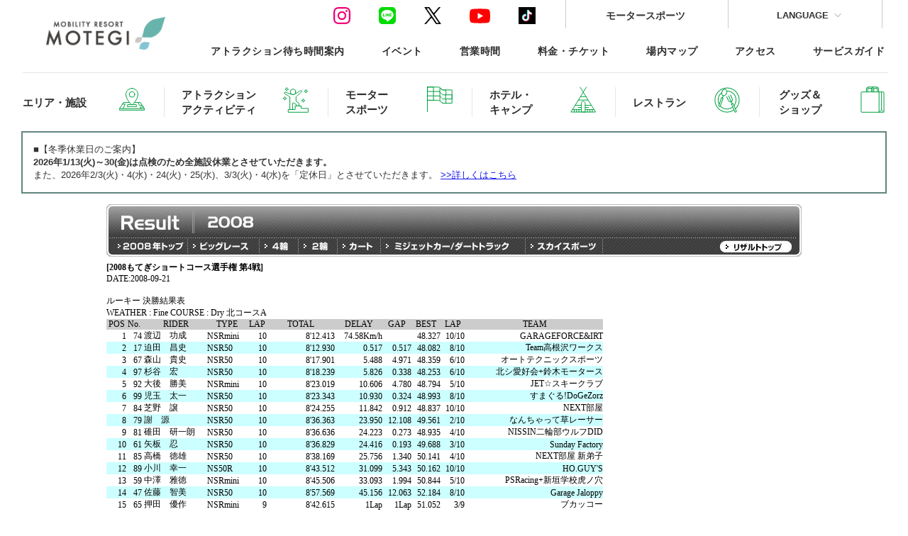

--- FILE ---
content_type: text/html; charset=UTF-8
request_url: https://www.mr-motegi.jp/result_m/2008/2wheel/0921_looky_f.html
body_size: 118439
content:
<HTML><!-- InstanceBegin template="/Templates/result_03.dwt" codeOutsideHTMLIsLocked="false" -->
<HEAD>
<META HTTP-EQUIV="Content-Type" CONTENT="text/html; charset=UTF-8">
<!-- #BeginEditable "title" --><TITLE>モビリティリゾートもてぎ｜リザルト｜2008もてぎショートコース選手権　第4戦</TITLE><!-- #EndEditable -->

<script language="JavaScript" src="/result_m/automap.js"></script>
<script language="JavaScript">
	function onload () {
	MM_preloadImages('/result_m/images/back_ov.gif');
}
</script>
<LINK REL="stylesheet" HREF="/result_m/result.css" TYPE="text/css">
</HEAD>
<BODY onLoad="onload();"><!-- START GLOBAL HEADER -->

<!-- Google Tag Manager -->
<script>(function(w,d,s,l,i){w[l]=w[l]||[];w[l].push({'gtm.start':
new Date().getTime(),event:'gtm.js'});var f=d.getElementsByTagName(s)[0],
j=d.createElement(s),dl=l!='dataLayer'?'&l='+l:'';j.async=true;j.src=
'https://www.googletagmanager.com/gtm.js?id='+i+dl;f.parentNode.insertBefore(j,f);
})(window,document,'script','dataLayer','GTM-MVCDZD2');</script>
<!-- End Google Tag Manager -->
<!-- Google Tag Manager (noscript) -->
<noscript><iframe src="https://www.googletagmanager.com/ns.html?id=GTM-MVCDZD2"
height="0" width="0" style="display:none;visibility:hidden"></iframe></noscript>
<!-- End Google Tag Manager (noscript) -->


<!-- START LIG ASSETS CSS/JS -->
<link rel="stylesheet" href="/autonavi/assets/css/header.css?210202">
<script src="/autonavi/assets/js/svg4everybody.js"></script>
<script src="/autonavi/assets/js/common.js" defer></script>
<script src="/autonavi/assets/js/header.js" defer></script>
<!-- END LIG ASSETS CSS/JS -->

<div class="trmWrapper" id="js-wrap"> <!-- STG FIX -->
  <header id="lig-header">
    <div class="u-show-pc">
      <div class="header-sub-content-overlay" id="js-overlay"></div>
      <div class="header-wrap" id="js-header-wrap">
        <div class="l-container" id="js-header-container">
          <div class="l-header-top">
            <h1 class="l-header-top-logo">
              <a class="header-logo" href="/">
                <img src="/autonavi/assets/images/mr-motegi_logo.png" alt="Mobility Resort Motegi">
              </a>
            </h1>
            <div class="l-header-top-right">
              <ul class="header-top-others">
                <!--<li class="header-top-others-item header-top-others-item-logo">
                  <a class="header-top-others-link" href="/motogp/">
                    <img src="/autonavi/assets/images/logo-motogp.png" alt="MotoGP">
                  </a>
                </li>-->
                <li class="header-top-others-item header-top-others-item-logo">
                  <a class="header-top-others-link" href="/motorsports_m/">
                    モータースポーツ
                  </a>
                </li>
				  
                <li class="header-top-others-item">
                  <a class="header-top-others-link js-button-lang" href="#">
                    <span class="header-top-others-lang-text">LANGUAGE
                      <span class="header-top-others-lang-icon">
                        <img src="/autonavi/assets/svg/icon-arrow-down.svg">
                            </span>
                    </span>
                  </a>
                  <ul class="header-lang js-header-lang">
                    <li class="header-lang-item">
                      <a href="/" >JP</a>
                    </li>
                    <li class="header-lang-item">
                      <a href="/eng/">EN</a>
                    </li>
                    <li class="header-lang-item">
                      <a href="/zht/">CH</a>
                    </li>
                  </ul>
                </li>
              </ul>
              <ul class="header-top-nav">
                <li class="header-top-nav-item js-top-nav-button">
                  <a class="header-top-nav-link" href="http://apps.mobilityland.co.jp/motegi/attractions/" target="_blank" id="header-nav-link">アトラクション待ち時間案内</a>
                </li>
                <li class="header-top-nav-item js-top-nav-button">
                  <a class="header-top-nav-link" href="#">イベント</a>
                  <div class="header-top-nav-sub">
                    <ul>
                      <li class="header-top-nav-sub-item"><a class="header-top-nav-sub-link" href="/calendar_m/">年間カレンダー</a></li>
                    </ul>
                    <ul>
                      <li class="header-top-nav-sub-item"><a class="header-top-nav-sub-link" href="/season-event/spring/">春・GWのイベント</a></li>
                      <li class="header-top-nav-sub-item"><a class="header-top-nav-sub-link" href="/season-event/summer/">夏のイベント</a></li>
                      <li class="header-top-nav-sub-item"><a class="header-top-nav-sub-link" href="/season-event/winter/">秋・冬のイベント</a></li>
                      <li class="header-top-nav-sub-item header-top-nav-sub-item-bdt"><a class="header-top-nav-sub-link" href="/fireworks/">花火の祭典　夏</a></li>
                      <li class="header-top-nav-sub-item"><a class="header-top-nav-sub-link" href="/fireworks/winter.html">花火の祭典　冬</a></li>
                    </ul>
                  </div>
                </li>
                <li class="header-top-nav-item js-top-nav-button">
                  <a class="header-top-nav-link" href="/hours_m/">営業時間</a>
                </li>
                <li class="header-top-nav-item js-top-nav-button">
                  <a class="header-top-nav-link" href="#">料金・チケット</a>
                  <div class="header-top-nav-sub">
                    <ul class="fee">
                      <li class="header-top-nav-sub-item"><a class="header-top-nav-sub-link" href="/fee_m/">入場/駐車料・アトラクション料金</a></li>
                      <li class="header-top-nav-sub-item"><a class="header-top-nav-sub-link" href="/ticket_m/">レース・イベント・花火チケット料金</a></li>
                      <li class="header-top-nav-sub-item"><a class="header-top-nav-sub-link" href="/fee_m/#bnr">施設情報</a></li>
                      <li class="header-top-nav-sub-item"><a class="header-top-nav-sub-link" href="/motorsports_m/#category">モータースポーツ料金</a></li>
                      <li class="header-top-nav-sub-item header-top-nav-sub-item-bdt"><a href="https://ticket.mobilitystation.jp/motegi" target="_blank" class="header-top-nav-sub-link">オンラインチケット</a></li>
                    </ul>
                  </div>
                </li>
                <li class="header-top-nav-item js-top-nav-button">
                  <a class="header-top-nav-link" href="/map_m/">場内マップ</a>
                </li>
                <li class="header-top-nav-item js-top-nav-button">
                  <a class="header-top-nav-link" href="/access_m/">アクセス</a>
                </li>
                <li class="header-top-nav-item js-top-nav-button">
                  <a class="header-top-nav-link" href="/service_m/">サービスガイド</a>
                </li>
              </ul>
            </div>
          </div>

          <div class="header-sns">
            <ul class="sns-list">
              <li class="sns-item">
                <a class="sns-link" href="/motegi/link/autonavi_instagram.html" target="_blank">
                  <span>
                    <img src="/autonavi/assets/svg/icon-insta.svg">
                  </span>
                </a>
              </li>
              <li class="sns-item">
                <a class="sns-link" href="/motegi/link/autonavi_line.html" target="_blank">
                  <span>
                    <img src="/autonavi/assets/svg/icon-line.svg">
                  </span>
                </a>
              </li>
              <!--
              <li class="sns-item sns-item-facebook">
                <a class="sns-link" href="/motegi/link/autonavi_facebook.html" target="_blank">
                  <img src="/autonavi/assets/images/icon-fb.png" alt="">
                </a>
              </li>
              -->
              <li class="sns-item sns-item-x">
                <a class="sns-link" href="/motegi/link/autonavi_x.html" target="_blank">
                  <span>
                    <img src="/autonavi/assets/images/icon-x.png" alt="">
                  </span>
                </a>
              </li>
              <li class="sns-item sns-item-youtube">
                <a class="sns-link" href="https://www.youtube.com/c/motegiofficial/" target="_blank">
                  <span>
                    <img src="/autonavi/assets/svg/icon-youtube.svg">
                  </span>
                </a>
              </li>
              <li class="sns-item sns-item-tiktok">
                <a class="sns-link" href="/motegi/link/autonavi_tiktok.html" target="_blank">
                  <span>
                    <img src="/autonavi/assets/images/icon-tiktok.png">
                  </span>
                </a>
              </li>      
              <!-- <li class="sns-item sns-item-rider">
                <a class="sns-link" href="/riders/">
                  <img src="/autonavi/assets/images/icon-rider.png" alt="メールマガジン">
                </a>
                </li>-->
              </ul>
          </div>

          <div class="l-header-bottom">
            <nav>
              <ul class="header-bottom-list">
                <li class="header-bottom-item header-bottom-item-location">
                  <a class="header-bottom-link js-header-button" data-target="#header-sub-access" href="#">
                    <span class="header-bottom-link-text">エリア・施設</span>
                    <span class="header-bottom-icon">
                        <img src="/autonavi/assets/svg/icon-location.svg">
                            </span>
                  </a>
                </li>
                
                <li class="header-bottom-item header-bottom-item-activity">
                  <a class="header-bottom-link js-header-button" data-target="#header-sub-attraction" href="#">
                    <span class="header-bottom-link-text">アトラクション<br class="u-show-pc">アクティビティ</span>
                    <span class="header-bottom-icon">
                        <img src="/autonavi/assets/svg/icon-activity.svg">
                            </span>
                  </a>
                </li>
                
                <li class="header-bottom-item header-bottom-item-motorsports">
                  <a class="header-bottom-link js-header-button" data-target="#header-sub-motorsports" href="#">
                    <span class="header-bottom-link-text">モーター<br class="u-show-pc">スポーツ</span>
                    <span class="header-bottom-icon">
                        <img src="/autonavi/assets/svg/icon-motorsports.svg">
                            </span>
                  </a>
                </li>
                
                <li class="header-bottom-item header-bottom-item-camp">
                  <a class="header-bottom-link js-header-button" data-target="#header-sub-camp" href="#">
                    <span class="header-bottom-link-text">ホテル・<br class="u-show-pc">キャンプ</span>
                    <span class="header-bottom-icon">
                        <img src="/autonavi/assets/svg/icon-camp.svg">
                            </span>
                  </a>
                </li>
                
                <li class="header-bottom-item header-bottom-item-restaurant">
                  <a class="header-bottom-link js-header-button" data-target="#header-sub-restaurant" href="#">
                    <span class="header-bottom-link-text">レストラン</span>
                    <span class="header-bottom-icon">
                        <img src="/autonavi/assets/svg/icon-restaurant.svg">
                            </span>
                  </a>
                </li>
                
                <li class="header-bottom-item header-bottom-item-shop">
                  <a class="header-bottom-link js-header-button" data-target="#header-sub-shop" href="#">
                    <span class="header-bottom-link-text">グッズ＆<br class="u-show-pc">ショップ</span>
                    <span class="header-bottom-icon">
                        <img src="/autonavi/assets/svg/icon-shop.svg">
                            </span>
                  </a>
                </li>
              </ul>
            </nav>
          </div>
        </div>
      </div>

      <div class="header-sub-content-wrap js-header-sub" data-content="#header-sub-access">
        <div class="header-sub-content js-header-sub-content">
          <div class="header-sub-content-inner-wrap">
            <span class="header-sub-close js-header-close">CLOSE</span>
            <div class="header-sub-content-inner header-sub-content-inner-access js-header-sub-content-inner" data-content="#header-sub-access">
              <a class="header-sub-top-button" href="/area/">エリア・施設TOP</a>
              <div class="header-sub-inner">
                <div class="header-sub-inner-block">
                  <div class="header-sub-image-list-wrap">
                    <ul class="header-sub-image-list">
                      
                      <li class="header-sub-image-item">
                        <a class="header-sub-image-link" href="/park/">
                          <div class="header-sub-image-wrap">
                            <div class="header-sub-image" style="background-image: url(/autonavi/assets/images/header/area-mp.jpg);"></div>
                          </div>
                          <span class="header-sub-image-text">パーク</span>
                        </a>
                      </li>
						
                      <li class="header-sub-image-item">
                        <a class="header-sub-image-link" href="/hellowoods/">
                          <div class="header-sub-image-wrap">
                            <div class="header-sub-image" style="background-image: url(/autonavi/assets/images/header/access-img.jpg);"></div>
                          </div>
                          <span class="header-sub-image-text">ハローウッズ</span>
                        </a>
                      </li>
                      
                      <li class="header-sub-image-item">
                        <a class="header-sub-image-link" href="/f-glamping/">
                          <div class="header-sub-image-wrap">
                            <div class="header-sub-image" style="background-image: url(/autonavi/assets/images/header/access-img1.jpg);"></div>
                          </div>
                          <span class="header-sub-image-text">森と星空のキャンプヴィレッジ</span>
                        </a>
                      </li>
                      
                      <li class="header-sub-image-item">
                        <a class="header-sub-image-link" href="/hotel/">
                          <div class="header-sub-image-wrap">
                            <div class="header-sub-image" style="background-image: url(/autonavi/assets/images/header/access-img2.jpg);"></div>
                          </div>
                          <span class="header-sub-image-text">ホテル</span>
                        </a>
                      </li>
                      
                    </ul>
                  
                    <ul class="header-sub-image-list">
                      
                      <li class="header-sub-image-item">
                        <a class="header-sub-image-link" href="/motorsports_m/">
                          <div class="header-sub-image-wrap">
                            <div class="header-sub-image" style="background-image: url(/autonavi/assets/images/header/access-img3.jpg);"></div>
                          </div>
                          <span class="header-sub-image-text">モータースポーツ</span>
                        </a>
                      </li>
                      
                      <li class="header-sub-image-item">
                        <a class="header-sub-image-link" href="/collection-hall/">
                          <div class="header-sub-image-wrap">
                            <div class="header-sub-image" style="background-image: url(/autonavi/assets/images/header/access-img4.jpg);"></div>
                          </div>
                          <span class="header-sub-image-text">ホンダコレクションホール</span>
                        </a>
                      </li>
                      
                      <li class="header-sub-image-item">
                        <a class="header-sub-image-link" href="/tecm/">
                          <div class="header-sub-image-wrap">
                            <div class="header-sub-image" style="background-image: url(/autonavi/assets/images/header/access-img5.jpg);"></div>
                          </div>
                          <span class="header-sub-image-text">安全運転スクール</span>
                        </a>
                      </li>
                      
                      <li class="header-sub-image-item">
                      </li>
                      
                    </ul>
                  </div>
                </div>
              </div>
            </div>
          </div>
        </div>
      </div>

      <div class="header-sub-content-wrap js-header-sub" data-content="#header-sub-attraction">
        <div class="header-sub-content js-header-sub-content">
          <div class="header-sub-content-inner-wrap">
            <span class="header-sub-close js-header-close">CLOSE</span>
            <div class="header-sub-content-inner js-header-sub-content-inner" data-content="#header-sub-attraction">
              <a class="header-sub-top-button" href="/park/guide/">
                アトラクション・アクティビティTOP
              </a>

              <div class="header-sub-inner header-sub-inner-attraction">
                <div class="header-sub-inner-block">
                  <div class="header-sub-image-list-wrap">
					  
                    <ul class="header-sub-image-list header-sub-image-list-attraction">
						
                      <li class="header-sub-image-item">
                        <a class="header-sub-image-link" href="/dokidoki/">
                          <div class="header-sub-image-wrap">
                            <div class="header-sub-image header-sub-image-small" style="background-image: url(/autonavi/assets/images/header/activity-img2.jpg?200416);"></div>
                          </div>
                          <span class="header-sub-image-text">森感覚アスレチック DOKIDOKI</span>
                        </a>
                      </li>
						
                      <li class="header-sub-image-item">
                        <a class="header-sub-image-link" href="/itadaki/">
                          <div class="header-sub-image-wrap">
                            <div class="header-sub-image header-sub-image-small" style="background-image: url(/autonavi/assets/images/header/activity-img3.jpg?200416);"></div>
                          </div>
                          <span class="header-sub-image-text">迷宮森殿 ITADAKI</span>
                        </a>
                      </li>
                      <li class="header-sub-image-item">
                        <a class="header-sub-image-link" href="/sumika/">
                          <div class="header-sub-image-wrap">
                            <div class="header-sub-image header-sub-image-small" style="background-image: url(/autonavi/assets/images/header/activity-img1.jpg?200416);"></div>
                          </div>
                          <span class="header-sub-image-text">巨大ネットの森 SUMIKA</span>
                        </a>
                      </li>
                    </ul>
                  
                    <ul class="header-sub-image-list header-sub-image-list-attraction">
                      <li class="header-sub-image-item">
                        <a class="header-sub-image-link" href="/konomi/">
                          <div class="header-sub-image-wrap">
                            <div class="header-sub-image header-sub-image-small" style="background-image: url(/autonavi/assets/images/header/activity-img16_02.jpg);"></div>
                          </div>
                          <span class="header-sub-image-text">空のアスレチックひろば KONOMI</span>
                        </a>
                      </li>
						
                       <li class="header-sub-image-item">
                        <a class="header-sub-image-link" href="/activity/">
                          <div class="header-sub-image-wrap">
                            <div class="header-sub-image header-sub-image-small header-sub-image-top" style="background-image: url(/autonavi/assets/images/header/activity-img12.jpg);"></div>
                          </div>
                          <span class="header-sub-image-text">アクティビティ（自然体験・キャンプ）</span>
                        </a>
                      </li>
						
                      <li class="header-sub-image-item">
                        <a class="header-sub-image-link" href="/park/attractions/car-and-bike.html">
                          <div class="header-sub-image-wrap">
                            <div class="header-sub-image header-sub-image-small" style="background-image: url(/autonavi/assets/images/header/activity-img4_02.jpg);"></div>
                          </div>
                          <span class="header-sub-image-text">クルマ＆<br class="u-show-pc">バイクのアトラクション</span>
                        </a>
                      </li>
                    </ul>
					  
                    <ul class="header-sub-image-list header-sub-image-list-attraction">
                      <li class="header-sub-image-item">
                        <a class="header-sub-image-link" href="/park/attractions/racingkart/">
                          <div class="header-sub-image-wrap">
                            <div class="header-sub-image header-sub-image-small" style="background-image: url(/autonavi/assets/images/header/activity-img5.jpg);"></div>
                          </div>
                          <span class="header-sub-image-text">大人も楽しめるレーシングカート</span>
                        </a>
                      </li>
                      
                      <li class="header-sub-image-item">
                        <a class="header-sub-image-link" href="/hellowoods/zip-line/">
                          <div class="header-sub-image-wrap">
                            <div class="header-sub-image header-sub-image-small" style="background-image: url(/autonavi/assets/images/header/activity-img7.jpg);"></div>
                          </div>
                          <span class="header-sub-image-text">森の空中散歩（ジップライン）</span>
                        </a>
                      </li>
						
                       <li class="header-sub-image-item">
                        <a href="/enjoymotegi/adults.html" class="header-sub-image-link">
                          <div class="header-sub-image-wrap">
                            <div class="header-sub-image header-sub-image-small header-sub-image-top" style="background-image: url(/autonavi/assets/images/header/activity-img15.jpg);"></div>
                          </div>
                          <span class="header-sub-image-text">もてぎの楽しみ方</span>
                        </a>
                      </li>
                    </ul>
                  </div>
                </div>
              </div>
            </div>
          </div>
        </div>
      </div>
		
      <div class="header-sub-content-wrap js-header-sub" data-content="#header-sub-motorsports">
        <div class="header-sub-content js-header-sub-content">
          <div class="header-sub-content-inner-wrap">
            <span class="header-sub-close js-header-close">CLOSE</span>
            <div class="header-sub-content-inner header-sub-content-inner-motorsports js-header-sub-content-inner" data-content="#header-sub-motorsports">
            <div class="header-sub-inner">
              <div class="header-sub-inner-block">
                <a class="header-sub-top-msbutton" href="/motorsports_m/">モータースポーツTOP</a>

                <div class="header-sub-image-list-wrap">
                  <ul class="header-sub-image-list">
                    <li class="header-sub-image-item">
                      <a class="header-sub-image-link" href="/motogp/">
                        <div class="header-sub-image-wrap">
                          <div class="header-sub-image" style="background-image: url(/autonavi/assets/images/header/motor-img1.jpg);"></div>
                        </div>
                        <span class="header-sub-image-text">MotoGP&trade;</span>
                      </a>
                    </li>
                    
                    <li class="header-sub-image-item">
                      <a class="header-sub-image-link" href="/wctrial/">
                        <div class="header-sub-image-wrap">
                          <div class="header-sub-image _trial" style="background-image: url(/autonavi/assets/images/header/motor-img2.jpg);"></div>
                        </div>
                        <span class="header-sub-image-text">トライアル世界選手権</span>
                      </a>
                    </li>
                    
                    <li class="header-sub-image-item">
                      <a class="header-sub-image-link" href="/supergt_m/">
                        <div class="header-sub-image-wrap">
                          <div class="header-sub-image" style="background-image: url(/autonavi/assets/images/header/motor-img3_2.jpg);"></div>
                        </div>
                        <span class="header-sub-image-text">SUPER GT</span>
                      </a>
                    </li>
                  </ul>
                  <ul class="header-sub-image-list">
                    <li class="header-sub-image-item">
                      <a class="header-sub-image-link" href="/2and4/">
                        <div class="header-sub-image-wrap">
                          <div class="header-sub-image" style="background-image: url(/autonavi/assets/images/header/motor-img8.jpg);"></div>
                        </div>
                        <span class="header-sub-image-text">もてぎ2&amp;4レース</span>
                      </a>
                    </li>
                    
                    <li class="header-sub-image-item">
                      <a class="header-sub-image-link" href="/superbike_m/">
                        <div class="header-sub-image-wrap">
                          <div class="header-sub-image _roadrace" style="background-image: url(/autonavi/assets/images/header/motor-img5.jpg);"></div>
                        </div>
                        <span class="header-sub-image-text">全日本ロードレース</span>
                      </a>
                    </li>
                    
                    <li class="header-sub-image-item">
                      <a class="header-sub-image-link" href="/s-taikyu_m/">
                        <div class="header-sub-image-wrap">
                          <div class="header-sub-image" style="background-image: url(/autonavi/assets/images/header/motor-img6.jpg?2004);"></div>
                        </div>
                        <span class="header-sub-image-text">スーパー耐久</span>
                      </a>
                    </li>
                  </ul>
                  
                  <ul class="header-sub-bottom-list header-sub-bottom-list-upper">
                    <li>
                      <a href="/motorsports_m/asiaroad/">アジアロードレース選手権</a>
                    </li>
					  
                    <li>
                      <a href="/ajtrial_m/">全日本トライアル</a>
                    </li>
                    
                    <li>
                      <a href="/all-j-kart_m/">全日本カート</a>
                  <!--  </li>
					     <li>
                      <a href="/motorsports_m/sl_kart/">SLカート全国大会</a>
                    </li>-->
                    
                    <li>
                      <a href="/motorsports_m/run/">サーキットを走る（走行体験・レース参戦・スクール）</a>
                    </li>
                  </ul>
                </div>
              </div>
            </div>
            <div class="header-sub-bottom">
              <ul class="header-sub-bottom-list">
                <li>
                  <a href="/motetai/">もて耐</a>
                </li>
                <li>
                  <a href="/joytai/">JOY耐</a>
                </li>
                <li>
                  <a href="/k-tai/">K-TAI</a>
                </li>
                <li>
                  <a href="/motofes/">Motoフェスティバル</a>
                </li>
                <li>
                  <a href="/champion_m/">もてぎチャンピオンカップ</a>
                </li>
              </ul>
              <ul class="header-sub-bottom-list">
                <li>
                  <a href="/roadrace_m/">もてぎロードレース</a>
                </li>
                <li>
                  <a href="/short_m/">もてぎショートコース</a>
                </li>
                <li>
                  <a href="/j-kart_m/">もてぎカートレース</a>
                </li>
                <li>
                  <a href="/gymkhana_m/">ジムカーナ</a>
                </li>
                 </ul>
              <ul class="header-sub-bottom-list">
                <li>
                  <a href="/tecm/">安全運転スクール</a>
                </li>
                <li>
                  <a href="/motorsports_m/riding/">スクール・走行会　2輪</a>
                </li>
                <li>
                  <a href="/motorsports_m/driving/">スクール・走行会　4輪</a>
                </li>
                <li>
                  <a href="/mcom/">MCoM会員</a>
                </li>
                <li>
                  <a href="/mosc/">レースオフィシャル募集</a>
                </li>
              </ul>
            </div>
          </div>

          </div>
        </div>
      </div>
		
      <div class="header-sub-content-wrap js-header-sub" data-content="#header-sub-camp">
        <div class="header-sub-content js-header-sub-content">
          <div class="header-sub-content-inner-wrap">
            <span class="header-sub-close js-header-close">CLOSE</span>
            <div class="header-sub-content-inner js-header-sub-content-inner" data-content="#header-sub-camp">
				
                <a class="header-sub-top-hotelbutton" href="/hotel/information/#internet-reservation">ホテル・グランピング　ご予約</a>
				
              <div class="header-sub-inner">
                <div class="header-sub-inner-block header-sub-inner-block-col2">
                  <a class="header-sub-top-button" href="/hotel/">
                    ホテルTOP
                  </a>

                  <div class="header-sub-image-list-wrap">
                    <ul class="header-sub-image-list header-sub-image-list-col2">
                      <li class="header-sub-image-item">
                        <a class="header-sub-image-link" href="/hotel/deluxe-family/">
                          <div class="header-sub-image-wrap">
                            <div class="header-sub-image" style="background-image: url(/autonavi/assets/images/header/hotel-img1.jpg);"></div>
                          </div>
                          <span class="header-sub-image-text">プレミアムステイルーム</span>
                        </a>
                      </li>
                      <li class="header-sub-image-item">
                        <a class="header-sub-image-link" href="/hotel/superior-family/">
                          <div class="header-sub-image-wrap">
                            <div class="header-sub-image" style="background-image: url(/autonavi/assets/images/header/hotel-img2.jpg);"></div>
                          </div>
                          <span class="header-sub-image-text">スーペリアファミリー</span>
                        </a>
                      </li> 
                      <li class="header-sub-image-item">
                        <a class="header-sub-image-link" href="/hotel/standardroom/">
                          <div class="header-sub-image-wrap">
                            <div class="header-sub-image" style="background-image: url(/autonavi/assets/images/header/hotel-img3.jpg);"></div>
                          </div>
                          <span class="header-sub-image-text">スタンダードルーム</span>
                        </a>
                      </li>
                      <li class="header-sub-image-item">
                        <a class="header-sub-image-link" href="/hotel/nozominoyu/">
                          <div class="header-sub-image-wrap">
                            <div class="header-sub-image" style="background-image: url(/autonavi/assets/images/header/camp-img9.jpg);"></div>
                          </div>
                          <span class="header-sub-image-text">のぞみの湯</span>
                        </a>
                      </li>
                      <li class="header-sub-image-item">
                        <a class="header-sub-image-link" href="/foods_m/marcherant/">
                          <div class="header-sub-image-wrap">
                            <div class="header-sub-image" style="background-image: url(/autonavi/assets/images/header/camp-img10.jpg);"></div>
                          </div>
                          <span class="header-sub-image-text">森のレストラン MARCHERANT</span>
                        </a>
                      </li>
                      <li class="header-sub-image-item">
                      </li>
                    </ul>
                  </div>
                </div>
                <div class="header-sub-inner-block header-sub-inner-block-right header-sub-inner-block-col2">
                  <a class="header-sub-top-button" href="/f-glamping/">森と星空のキャンプヴィレッジTOP</a>
                  <div class="header-sub-image-list-wrap">
                    <ul class="header-sub-image-list header-sub-image-list-col2">
                      <li class="header-sub-image-item">
                        <a class="header-sub-image-link" href="/f-glamping/stay/">
                          <div class="header-sub-image-wrap">
                            <div class="header-sub-image" style="background-image: url(/autonavi/assets/images/header/camp-img1_02.jpg);"></div>
                          </div>
                          <span class="header-sub-image-text">グランピング</span>
                        </a>
                      </li>
                      <li class="header-sub-image-item">
                        <a class="header-sub-image-link" href="/f-glamping/logcabinandcamp/">
                          <div class="header-sub-image-wrap">
                            <div class="header-sub-image" style="background-image: url(/autonavi/assets/images/header/camp-img2.jpg);"></div>
                          </div>
                          <span class="header-sub-image-text">ログキャビン・林間サイト</span>
                        </a>
                      </li>
                      <li class="header-sub-image-item">
                        <a class="header-sub-image-link" href="/f-glamping/bbq/">
                          <div class="header-sub-image-wrap">
                            <div class="header-sub-image" style="background-image: url(/autonavi/assets/images/header/camp-img4_02.jpg);"></div>
                          </div>
                          <span class="header-sub-image-text">BBQ</span>
                        </a>
                      </li>
                      <li class="header-sub-image-item">
                        <a class="header-sub-image-link" href="/f-glamping/stayplan/">
                          <div class="header-sub-image-wrap">
                            <div class="header-sub-image" style="background-image: url(/autonavi/assets/images/header/camp-img6.jpg);"></div>
                          </div>
                          <span class="header-sub-image-text">期間限定スペシャルプラン</span>
                        </a>
                      </li>
                    </ul>
                  </div>
					
                  <a class="header-sub-top-button u-mt20" href="/f-glamping/logcabinandcamp/#hw">
                    ハローウッズサイトTOP
                  </a>
					
                  <div class="header-sub-image-list-wrap">
                    <ul class="header-sub-image-list header-sub-image-list-col2">
                      <li class="header-sub-image-item">
                        <a class="header-sub-image-link" href="/activity/program/index.html#program04">
                          <div class="header-sub-image-wrap">
                            <div class="header-sub-image" style="background-image: url(/autonavi/assets/images/header/hwcamp-img1.jpg);"></div>
                          </div>
                          <span class="header-sub-image-text">ハローウッズキャンプ</span>
                        </a>
                      </li>
                      <li class="header-sub-image-item">
                        <a class="header-sub-image-link" href="/activity/">
                          <div class="header-sub-image-wrap">
                            <div class="header-sub-image" style="background-image: url(/autonavi/assets/images/header/hwcamp-img2.jpg);"></div>
                          </div>
                          <span class="header-sub-image-text">アクティビティ（自然体験・キャンプ）</span>
                        </a>
                      </li>
                    </ul>
                  </div>
                  </div>
					
              </div>
            </div>
          </div>
        </div>
      </div>
		
      <div class="header-sub-content-wrap js-header-sub" data-content="#header-sub-restaurant">
        <div class="header-sub-content js-header-sub-content">
          <div class="header-sub-content-inner-wrap">
            <span class="header-sub-close js-header-close">CLOSE</span>
            <div class="header-sub-content-inner js-header-sub-content-inner" data-content="#header-sub-restaurant">
              <a class="header-sub-top-button" href="/foods_m/">
                レストランTOP
              </a>
              <div class="header-sub-inner header-sub-inner-restaurant">
                <div class="header-sub-inner-block">
                  <div class="header-sub-image-list-wrap">
                      <ul class="header-sub-image-list header-sub-image-list-restaurant">
                        <li class="header-sub-image-item">
                          <a class="header-sub-image-link" href="/foods_m/oak/">
                            <div class="header-sub-image-wrap">
                              <div class="header-sub-image" style="background-image: url(/autonavi/assets/images/header/restaurant-img1_02.jpg);"></div>
                            </div>
                            <span class="header-sub-image-text">カフェテリア オーク</span>
                          </a>
                        </li>
                        <li class="header-sub-image-item">
                          <a class="header-sub-image-link" href="/foods_m/rocco/">
                            <div class="header-sub-image-wrap">
                              <div class="header-sub-image" style="background-image: url(/autonavi/assets/images/header/restaurant-img2_02.jpg);"></div>
                            </div>
                            <span class="header-sub-image-text">森のジェラテリア ROCCO</span>
                          </a>
                        </li>
                        <li class="header-sub-image-item">
                          <a class="header-sub-image-link" href="/foods_m/donguri/">
                            <div class="header-sub-image-wrap">
                              <div class="header-sub-image" style="background-image: url(/autonavi/assets/images/header/restaurant-img3.jpg);"></div>
                            </div>
                            <span class="header-sub-image-text">森のキッチン どんぐり</span>
                          </a>
                        </li>
                      </ul>
                      <ul class="header-sub-image-list header-sub-image-list-restaurant">
                        <li class="header-sub-image-item">
                          <a class="header-sub-image-link" href="/foods_m/gran-turismo/">
                            <div class="header-sub-image-wrap">
                              <div class="header-sub-image" style="background-image: url(/autonavi/assets/images/header/restaurant-img4.jpg);"></div>
                            </div>
                            <span class="header-sub-image-text">グランツーリスモカフェ</span>
                          </a>
                        </li>
                        <li class="header-sub-image-item">
                        </li>
                        <li class="header-sub-image-item">
                        </li>
                      </ul>
                  </div>
                </div>
              </div>
            </div>
          </div>
        </div>
      </div>
		
      <div class="header-sub-content-wrap js-header-sub" data-content="#header-sub-shop">
        <div class="header-sub-content js-header-sub-content">
          <div class="header-sub-content-inner-wrap">
            <span class="header-sub-close js-header-close">CLOSE</span>
            <div class="header-sub-content-inner js-header-sub-content-inner" data-content="#header-sub-shop">
              <a class="header-sub-top-button" href="/goods_m/">
                グッズ＆ショップTOP
              </a>

              <div class="header-sub-inner header-sub-inner-attraction">
                <div class="header-sub-inner-block">
                  <div class="header-sub-image-list-wrap">
                    <ul class="header-sub-image-list header-sub-image-list-attraction">
                      <li class="header-sub-image-item">
                        <a class="header-sub-image-link" href="/goods_m/">
                          <div class="header-sub-image-wrap">
                            <div class="header-sub-image" style="background-image: url(/autonavi/assets/images/header/shop-img1.jpg?231101);"></div>
                          </div>
                          <span class="header-sub-image-text">グッズ・ショップ情報</span>
                        </a>
                      </li>
                      
                      <li class="header-sub-image-item">
                        <a class="header-sub-image-link" href="https://goods.mobilitystation.jp/" target="_blank">
                          <div class="header-sub-image-wrap">
                            <div class="header-sub-image" style="background-image: url(/autonavi/assets/images/header/shop-img2.jpg?231101);"></div>
                          </div>
                          <span class="header-sub-image-text">オンラインショップ</span>
                        </a>
                      </li>
                      
                      <li class="header-sub-image-item">
                      </li>
                    </ul>
                  </div>
                </div>
              </div>
            </div>
          </div>
        </div>
      </div>
    </div>
    <!-- header sp -->
    <div class="u-show-sp">
      <div class="header-sp" id="js-header-sp">
        <div class="header-sp-top">
          <div class="header-sp-logo">
            <a class="header-sp-logo-link" href="/">
              <img src="/autonavi/assets/images/mr-motegi_logo.png" alt="Mobility Resort Motegi">
            </a>
          </div>

          <!--<a class="header-sp-others-link" href="/motogp/">
            <img src="/autonavi/assets/images/logo-motogp-sp.png" alt="MotoGP">
          </a>-->
			
			<a class="header-sp-others-link" href="/motorsports_m/">
            モータースポーツ
          </a>

          <div class="header-sp-burger-wrap" id="js-header-burger-wrap">
            <div class="header-sp-burger" href="#" id="js-header-burger">
              <span class="header-sp-burger-text header-sp-burger-open">MENU</span>
              <span class="header-sp-burger-text header-sp-burger-close">CLOSE</span>
            </div>
          </div>
        </div>

        <div class="header-sp-toggle" id="js-header-toggle">
          <div class="header-sp-toggle-inner" id="js-header-toggle-inner">
            <nav>
              <ul class="header-bottom-list">
                <li class="header-bottom-item">
                  <a class="header-bottom-link" href="/">
                    <span class="header-bottom-link-text">トップページ</span>
                  </a>
                  <ul class="header-lang">
                    <li class="header-lang-item">
                      <a href="/">JP</a>
                    </li>
                    <li class="header-lang-item">
                      <a href="/eng/">EN</a>
                    </li>
                    <li class="header-lang-item">
                      <a href="/zht/">CH</a>
                    </li>
                  </ul>
                </li>
                
                <li class="header-bottom-item header-bottom-item-location">
                  <a class="header-bottom-link header-sp-bottom-link js-header-button-sub" data-target="#header-sub-access" href="#">
                    <span class="header-bottom-link-text">エリア・施設</span>
                    <span class="header-bottom-icon">
                        <img src="/autonavi/assets/svg/icon-location.svg">
                            </span>
                  </a>
                </li>
                
                <li class="header-bottom-item header-bottom-item-activity">
                  <a class="header-bottom-link header-sp-bottom-link js-header-button-sub" data-target="#header-sub-attraction" href="#">
                    <span class="header-bottom-link-text">アトラクション・<br class="u-show-pc">アクティビティ</span>
                    <span class="header-bottom-icon">
                        <img src="/autonavi/assets/svg/icon-activity.svg">
                            </span>
                  </a>
                </li>
                
                <li class="header-bottom-item header-bottom-item-motorsports">
                  <a class="header-bottom-link header-sp-bottom-link js-header-button-sub" data-target="#header-sub-motorsports" href="#">
                    <span class="header-bottom-link-text">モーター<br class="u-show-pc">スポーツ</span>
                    <span class="header-bottom-icon">
                        <img src="/autonavi/assets/svg/icon-motorsports.svg">
                            </span>
                  </a>
                </li>
                
                <li class="header-bottom-item header-bottom-item-camp">
                  <a class="header-bottom-link header-sp-bottom-link js-header-button-sub" data-target="#header-sub-camp" href="#">
                    <span class="header-bottom-link-text">ホテル・<br class="u-show-pc">キャンプ</span>
                    <span class="header-bottom-icon">
                        <img src="/autonavi/assets/svg/icon-camp.svg">
                            </span>
                  </a>
                </li>
                
                <li class="header-bottom-item header-bottom-item-restaurant">
                  <a class="header-bottom-link header-sp-bottom-link js-header-button-sub" data-target="#header-sub-restaurant" href="#">
                    <span class="header-bottom-link-text">レストラン</span>
                    <span class="header-bottom-icon">
                        <img src="/autonavi/assets/svg/icon-restaurant.svg">
                            </span>
                  </a>
                </li>
                
                <li class="header-bottom-item header-bottom-item-shop">
                  <a class="header-bottom-link header-sp-bottom-link js-header-button-sub" data-target="#header-sub-shop" href="#">
                    <span class="header-bottom-link-text">グッズ＆<br class="u-show-pc">ショップ</span>
                    <span class="header-bottom-icon">
                        <img src="/autonavi/assets/svg/icon-shop.svg">
                            </span>
                  </a>
                </li>
              </ul>
            </nav>

            <ul class="header-top-nav">
              <li class="header-top-nav-item js-top-nav-button">
                <a class="header-top-nav-link" href="http://apps.mobilityland.co.jp/motegi/attractions/" target="_blank" id="header-nav-link">アトラクション<br>待ち時間案内</a>
              </li>
              <li class="header-top-nav-item js-top-nav-button">
                <a class="header-top-nav-link" href="#">イベント</a>
                <div class="header-top-nav-sub js-top-nav-sub">
                  <ul>
                    <li class="header-top-nav-sub-item"><a class="header-top-nav-sub-link" href="/calendar_m/">年間カレンダー</a></li>
                  </ul>
                  <ul>
                    <li class="header-top-nav-sub-item"><a class="header-top-nav-sub-link" href="/season-event/spring/">春・GWのイベント</a></li>
                    <li class="header-top-nav-sub-item"><a class="header-top-nav-sub-link" href="/season-event/summer/">夏のイベント</a></li>
                    <li class="header-top-nav-sub-item"><a class="header-top-nav-sub-link" href="/season-event/winter/">秋・冬のイベント</a></li>
                    <li class="header-top-nav-sub-item header-top-nav-sub-item-bdt"><a class="header-top-nav-sub-link" href="/fireworks/">花火の祭典　夏</a></li>
                    <li class="header-top-nav-sub-item"><a class="header-top-nav-sub-link" href="/fireworks/winter.html">花火の祭典　冬</a></li>
                </ul>
                </div>
              </li>
              <li class="header-top-nav-item js-top-nav-button">
                <a class="header-top-nav-link" href="/hours_m/">営業時間</a>
              </li>
              <li class="header-top-nav-item js-top-nav-button">
                <a class="header-top-nav-link" href="#">料金・チケット</a>
                <div class="header-top-nav-sub js-top-nav-sub">
                  <ul class="fee">
                      <li class="header-top-nav-sub-item"><a class="header-top-nav-sub-link" href="/fee_m/">入場/駐車料・アトラクション料金</a></li>
                      <li class="header-top-nav-sub-item"><a class="header-top-nav-sub-link" href="/ticket_m/">レース・イベント・花火チケット料金</a></li>
                      <li class="header-top-nav-sub-item"><a class="header-top-nav-sub-link" href="/fee_m/#bnr">施設情報</a></li>
                      <li class="header-top-nav-sub-item"><a class="header-top-nav-sub-link" href="/motorsports_m/#category">モータースポーツ料金</a></li>
                      <li class="header-top-nav-sub-item header-top-nav-sub-item-bdt"><a href="https://ticket.mobilitystation.jp/motegi" target="_blank" class="header-top-nav-sub-link">オンラインチケット</a></li>
                </ul>
                </div>
              </li>
              <li class="header-top-nav-item js-top-nav-button">
                <a class="header-top-nav-link" href="/map_m/">場内マップ</a>
              </li>
              <li class="header-top-nav-item js-top-nav-button">
                <a class="header-top-nav-link" href="/access_m/">アクセス</a>
              </li>
              <li class="header-top-nav-item js-top-nav-button">
                <a class="header-top-nav-link" href="/service_m/">サービスガイド</a>
              </li>
              <li class="header-top-nav-item js-top-nav-button">
                <a class="header-top-nav-link" href="/survey/">アンケート</a>
              </li>
            </ul>
            
            <div class="header-sns">
              <ul class="sns-list">
                <li class="sns-item">
                  <a class="sns-link" href="/motegi/link/autonavi_instagram.html" target="_blank">
                    <span>
                      <img src="/autonavi/assets/svg/icon-insta.svg">
                    </span>
                  </a>
                </li>
                <li class="sns-item">
                  <a class="sns-link" href="/motegi/link/autonavi_line.html" target="_blank">
                    <span>
                      <img src="/autonavi/assets/svg/icon-line.svg">
                    </span>
                  </a>
                </li>
                <!--
                <li class="sns-item sns-item-facebook">
                  <a class="sns-link" href="/motegi/link/autonavi_facebook.html" target="_blank">
                    <img src="/autonavi/assets/images/icon-fb.png" alt="">
                  </a>
                </li>
                -->
                <li class="sns-item sns-item-x">
                  <a class="sns-link" href="/motegi/link/autonavi_x.html" target="_blank">
                    <span>
                      <img src="/autonavi/assets/images/icon-x.png" alt="">
                    </span>
                  </a>
                </li>
                <li class="sns-item sns-item-youtube">
                  <a class="sns-link" href="https://www.youtube.com/c/motegiofficial/" target="_blank">
                    <span>
                      <img src="/autonavi/assets/svg/icon-youtube.svg">
                    </span>
                  </a>
                </li>
                <li class="sns-item sns-item-tiktok">
                  <a class="sns-link" href="/motegi/link/autonavi_tiktok.html" target="_blank">
                    <span>
                      <img src="/autonavi/assets/images/icon-tiktok.png">
                    </span>
                  </a>
                </li>      
                <!-- <li class="sns-item sns-item-rider">
                  <a class="sns-link" href="/riders/">
                    <img src="/autonavi/assets/images/icon-rider.png" alt="メールマガジン">
                  </a>
                  </li>-->
                </ul>
            </div>

            <div class="header-sub-content-inner header-sub-content-inner-access js-header-sub-content-inner" data-content="#header-sub-access">
              <a class="header-sub-top-button" href="/area/">エリア・施設TOP</a>
              <div class="header-sub-inner">
                <div class="header-sub-inner-block">
                  <div class="header-sub-image-list-wrap">
                    <ul class="header-sub-image-list">
                      <li class="header-sub-image-item">
                        <a class="header-sub-image-link" href="/park/">
                          <div class="header-sub-image-wrap">
                            <div class="header-sub-image" style="background-image: url(/autonavi/assets/images/header/area-mp.jpg);"></div>
                          </div>
                          <span class="header-sub-image-text">パーク</span>
                        </a>
                      </li>
                      <li class="header-sub-image-item">
                        <a class="header-sub-image-link" href="/hellowoods/">
                          <div class="header-sub-image-wrap">
                            <div class="header-sub-image" style="background-image: url(/autonavi/assets/images/header/access-img.jpg);"></div>
                          </div>
                          <span class="header-sub-image-text">ハローウッズ</span>
                        </a>
                      </li>
                      <li class="header-sub-image-item">
                        <a class="header-sub-image-link" href="/f-glamping/">
                          <div class="header-sub-image-wrap">
                            <div class="header-sub-image" style="background-image: url(/autonavi/assets/images/header/access-img1.jpg);"></div>
                          </div>
                          <span class="header-sub-image-text">森と星空のキャンプヴィレッジ</span>
                        </a>
                      </li>
                      <li class="header-sub-image-item">
                        <a class="header-sub-image-link" href="/hotel/">
                          <div class="header-sub-image-wrap">
                            <div class="header-sub-image" style="background-image: url(/autonavi/assets/images/header/access-img2.jpg);"></div>
                          </div>
                          <span class="header-sub-image-text">ホテル</span>
                        </a>
                      </li>
                    </ul>
                    <ul class="header-sub-image-list">
                      <li class="header-sub-image-item">
                        <a class="header-sub-image-link" href="/motorsports_m/">
                          <div class="header-sub-image-wrap">
                            <div class="header-sub-image" style="background-image: url(/autonavi/assets/images/header/access-img3.jpg);"></div>
                          </div>
                          <span class="header-sub-image-text">モータースポーツ</span>
                        </a>
                      </li>
                      <li class="header-sub-image-item">
                        <a class="header-sub-image-link" href="/collection-hall/">
                          <div class="header-sub-image-wrap">
                            <div class="header-sub-image" style="background-image: url(/autonavi/assets/images/header/access-img4.jpg);"></div>
                          </div>
                          <span class="header-sub-image-text">ホンダコレクションホール</span>
                        </a>
                      </li>
                      <li class="header-sub-image-item">
                        <a class="header-sub-image-link" href="/tecm/">
                          <div class="header-sub-image-wrap">
                            <div class="header-sub-image" style="background-image: url(/autonavi/assets/images/header/access-img5.jpg);"></div>
                          </div>
                          <span class="header-sub-image-text">安全運転スクール</span>
                        </a>
                      </li>
                    </ul>
                  </div>
                </div>
              </div>
            </div>

            <div class="header-sub-content-inner js-header-sub-content-inner" data-content="#header-sub-attraction">
              <a class="header-sub-top-button" href="/park/guide/">
                アトラクション・アクティビティTOP
              </a>
              <div class="header-sub-inner header-sub-inner-attraction">
                <div class="header-sub-inner-block">
                  <div class="header-sub-image-list-wrap">
                    <ul class="header-sub-image-list header-sub-image-list-attraction">
                      <li class="header-sub-image-item">
                        <a class="header-sub-image-link" href="/dokidoki/">
                          <div class="header-sub-image-wrap">
                            <div class="header-sub-image header-sub-image-small" style="background-image: url(/autonavi/assets/images/header/activity-img2.jpg?200416);"></div>
                          </div>
                          <span class="header-sub-image-text">森感覚アスレチック DOKIDOKI</span>
                        </a>
                      </li>
                      <li class="header-sub-image-item">
                        <a class="header-sub-image-link" href="/itadaki/">
                          <div class="header-sub-image-wrap">
                            <div class="header-sub-image header-sub-image-small" style="background-image: url(/autonavi/assets/images/header/activity-img3.jpg?200416);"></div>
                          </div>
                          <span class="header-sub-image-text">迷宮森殿 ITADAKI</span>
                        </a>
                      </li>
                      <li class="header-sub-image-item">
                        <a class="header-sub-image-link" href="/sumika/">
                          <div class="header-sub-image-wrap">
                            <div class="header-sub-image header-sub-image-small" style="background-image: url(/autonavi/assets/images/header/activity-img1.jpg?200416);"></div>
                          </div>
                          <span class="header-sub-image-text">巨大ネットの森 SUMIKA</span>
                        </a>
                      </li>
                      <li class="header-sub-image-item">
                        <a class="header-sub-image-link" href="/konomi/">
                          <div class="header-sub-image-wrap">
                            <div class="header-sub-image header-sub-image-small" style="background-image: url(/autonavi/assets/images/header/activity-img16_02.jpg);"></div>
                          </div>
                          <span class="header-sub-image-text">空のアスレチックひろば KONOMI</span>
                        </a>
                      </li>
                    </ul>
                    <ul class="header-sub-image-list header-sub-image-list-attraction">
                      <li class="header-sub-image-item">
                        <a class="header-sub-image-link" href="/activity/">
                          <div class="header-sub-image-wrap">
                            <div class="header-sub-image header-sub-image-small" style="background-image: url(/autonavi/assets/images/header/activity-img17.jpg?200416);"></div>
                          </div>
                          <span class="header-sub-image-text">アクティビティ（自然体験・キャンプ）</span>
                        </a>
                      </li>
                      <li class="header-sub-image-item">
                        <a class="header-sub-image-link" href="/park/attractions/car-and-bike.html">
                          <div class="header-sub-image-wrap">
                            <div class="header-sub-image header-sub-image-small" style="background-image: url(/autonavi/assets/images/header/activity-img4_02.jpg);"></div>
                          </div>
                          <span class="header-sub-image-text">クルマ＆バイクのアトラクション</span>
                        </a>
                      </li>
                      <li class="header-sub-image-item">
                        <a class="header-sub-image-link" href="/park/attractions/racingkart/">
                          <div class="header-sub-image-wrap">
                            <div class="header-sub-image header-sub-image-small" style="background-image: url(/autonavi/assets/images/header/activity-img5.jpg);"></div>
                          </div>
                          <span class="header-sub-image-text">大人も楽しめるレーシングカート</span>
                        </a>
                      </li>
                      <li class="header-sub-image-item">
                        <a class="header-sub-image-link" href="/hellowoods/zip-line/">
                          <div class="header-sub-image-wrap">
                            <div class="header-sub-image header-sub-image-small" style="background-image: url(/autonavi/assets/images/header/activity-img7.jpg);"></div>
                          </div>
                          <span class="header-sub-image-text">森の空中散歩（ジップライン）</span>
                        </a>
                      </li>
                    </ul>
                  
                    <ul class="header-sub-image-list header-sub-image-list-attraction header-sub-image-list-col4">
                      <li class="header-sub-image-item">
                        <a href="/enjoymotegi/adults.html" class="header-sub-image-link">
                          <div class="header-sub-image-wrap">
                            <div class="header-sub-image header-sub-image-small header-sub-image-top" style="background-image: url(/autonavi/assets/images/header/activity-img15.jpg);"></div>
                          </div>
                          <span class="header-sub-image-text">もてぎの楽しみ方</span>
                        </a>
                      </li>
                    </ul>
                  </div>
                </div>
              </div>
            </div>

            <div class="header-sub-content-inner header-sub-content-inner-motorsports js-header-sub-content-inner" data-content="#header-sub-motorsports">
              <div class="header-sub-inner">
                <div class="header-sub-inner-block">
                  <a class="header-sub-top-msbutton" href="/motorsports_m/">モータースポーツTOP</a>
                  <div class="header-sub-image-list-wrap">
                    <ul class="header-sub-image-list header-sub-image-list-padding">
                      <li class="header-sub-image-item">
                        <a class="header-sub-image-link" href="/motogp/">
                          <div class="header-sub-image-wrap">
                            <div class="header-sub-image" style="background-image: url(/autonavi/assets/images/header/motor-img1.jpg);"></div>
                          </div>
                          <span class="header-sub-image-text">MotoGP&trade;</span>
                        </a>
                      </li>
                      <li class="header-sub-image-item">
                        <a class="header-sub-image-link" href="/wctrial/">
                          <div class="header-sub-image-wrap">
                            <div class="header-sub-image" style="background-image: url(/autonavi/assets/images/header/motor-img2.jpg);"></div>
                          </div>
                          <span class="header-sub-image-text">トライアル世界選手権</span>
                        </a>
                      </li>
                      <li class="header-sub-image-item">
                        <a class="header-sub-image-link" href="/supergt_m/">
                          <div class="header-sub-image-wrap">
                            <div class="header-sub-image" style="background-image: url(/autonavi/assets/images/header/motor-img3_2.jpg);"></div>
                          </div>
                          <span class="header-sub-image-text">SUPER GT</span>
                        </a>
                      </li>
                      <li class="header-sub-image-item">
                        <a class="header-sub-image-link" href="/2and4/">
                          <div class="header-sub-image-wrap">
                            <div class="header-sub-image" style="background-image: url(/autonavi/assets/images/header/motor-img8.jpg);"></div>
                          </div>
                          <span class="header-sub-image-text">もてぎ2&amp;4レース</span>
                        </a>
                      </li>
                      <li class="header-sub-image-item">
                        <a class="header-sub-image-link" href="/superbike_m/">
                          <div class="header-sub-image-wrap">
                            <div class="header-sub-image" style="background-image: url(/autonavi/assets/images/header/motor-img5.jpg);"></div>
                          </div>
                          <span class="header-sub-image-text">全日本ロードレース</span>
                        </a>
                      </li>
                      <li class="header-sub-image-item">
                        <a class="header-sub-image-link" href="/s-taikyu_m/">
                          <div class="header-sub-image-wrap">
                            <div class="header-sub-image" style="background-image: url(/autonavi/assets/images/header/motor-img6.jpg?2004);"></div>
                          </div>
                          <span class="header-sub-image-text">スーパー耐久</span>
                        </a>
                      </li>
                    </ul>
                    <ul class="header-sub-bottom-list header-sub-bottom-list-upper">
                    <li>
                      <a href="/motorsports_m/asiaroad/">アジアロードレース選手権</a>
                    </li>
                      <li>
                        <a href="/ajtrial_m/">全日本トライアル</a>
                      </li>
                      <li>
                        <a href="/all-j-kart_m/">全日本カート</a>
                      </li>
						<!--   <li>
                      <a href="/motorsports_m/sl_kart/">SLカート全国大会</a>
                    </li>-->
                      <li>
                        <a href="/motorsports_m/run/">サーキットを走る（走行体験・レース参戦・スクール）</a>
                      </li>
                    </ul>
                  </div>
                </div>
              </div>
              <div class="header-sub-bottom">
               <ul class="header-sub-bottom-list">
                  <li>
                  <a href="/motetai/">もて耐</a>
                </li>
                <li>
                  <a href="/joytai/">JOY耐</a>
                </li>
                <li>
                  <a href="/k-tai/">K-TAI</a>
                </li>
                <li>
                  <a href="/motofes/">Motoフェスティバル</a>
                </li>
                <li>
                  <a href="/champion_m/">もてぎチャンピオンカップ</a>
                </li>
                  <li>
                  <a href="/roadrace_m/">もてぎロードレース</a>
                </li>
                <li>
                  <a href="/short_m/">もてぎショートコース</a>
                </li>
                <li>
                  <a href="/j-kart_m/">もてぎカートレース</a>
                </li>
                <li>
                  <a href="/gymkhana_m/">ジムカーナ</a>
                </li>
                  <li>
                    <a href="/tecm/">安全運転スクール</a>
                  </li>
                  <li>
                    <a href="/motorsports_m/riding/">スクール・走行会　2輪</a>
                  </li>
                  <li>
                    <a href="/motorsports_m/driving/">スクール・走行会　4輪</a>
                  </li>
                  <li>
                    <a href="/mcom/">MCoM会員</a>
                  </li>
                  <li>
                    <a href="/mosc/">レースオフィシャル募集</a>
                  </li>
                </ul>
              </div>
            </div>

            <div class="header-sub-content-inner js-header-sub-content-inner" data-content="#header-sub-camp">
              <div class="header-sub-inner">
                  <a class="header-sub-top-hotelbutton" href="/hotel/information/#internet-reservation">ホテル・グランピング　ご予約</a>
				  
                <div class="header-sub-inner-block header-sub-inner-block-col2">
                  <a class="header-sub-top-button" href="/hotel/">
                    ホテルTOP
                  </a>

                  <div class="header-sub-image-list-wrap">
                    <ul class="header-sub-image-list header-sub-image-list-col2">
                      <li class="header-sub-image-item">
                        <a class="header-sub-image-link" href="/hotel/deluxe-family/">
                          <div class="header-sub-image-wrap">
                            <div class="header-sub-image" style="background-image: url(/autonavi/assets/images/header/hotel-img1.jpg);"></div>
                          </div>
                          <span class="header-sub-image-text">プレミアムステイルーム</span>
                        </a>
                      </li>
                      <li class="header-sub-image-item">
                        <a class="header-sub-image-link" href="/hotel/superior-family/">
                          <div class="header-sub-image-wrap">
                            <div class="header-sub-image" style="background-image: url(/autonavi/assets/images/header/hotel-img2.jpg);"></div>
                          </div>
                          <span class="header-sub-image-text">スーペリアファミリー</span>
                        </a>
                      </li>
                      <li class="header-sub-image-item">
                        <a class="header-sub-image-link" href="/hotel/standardroom/">
                          <div class="header-sub-image-wrap">
                            <div class="header-sub-image" style="background-image: url(/autonavi/assets/images/header/hotel-img3.jpg);"></div>
                          </div>
                          <span class="header-sub-image-text">スタンダードルーム</span>
                        </a>
                      </li>
                      <li class="header-sub-image-item">
                        <a class="header-sub-image-link" href="/hotel/nozominoyu/">
                          <div class="header-sub-image-wrap">
                            <div class="header-sub-image" style="background-image: url(/autonavi/assets/images/header/camp-img9.jpg);"></div>
                          </div>
                          <span class="header-sub-image-text">のぞみの湯</span>
                        </a>
                      </li>
                      <li class="header-sub-image-item">
                        <a class="header-sub-image-link" href="/foods_m/marcherant/">
                          <div class="header-sub-image-wrap">
                            <div class="header-sub-image" style="background-image: url(/autonavi/assets/images/header/camp-img10.jpg);"></div>
                          </div>
                          <span class="header-sub-image-text">森のレストラン MARCHERANT</span>
                        </a>
                      </li>
                      <li class="header-sub-image-item">
                      </li>
                    </ul>
                  </div>
                </div>
                <div class="header-sub-inner-block header-sub-inner-block-right header-sub-inner-block-col2 header-sub-line">
                  <a class="header-sub-top-button" href="/f-glamping/">森と星空のキャンプヴィレッジTOP</a>
                  <div class="header-sub-image-list-wrap">
                    <ul class="header-sub-image-list header-sub-image-list-col2">
                      <li class="header-sub-image-item">
                        <a class="header-sub-image-link" href="/f-glamping/stay/">
                          <div class="header-sub-image-wrap">
                            <div class="header-sub-image" style="background-image: url(/autonavi/assets/images/header/camp-img1_02.jpg);"></div>
                          </div>
                          <span class="header-sub-image-text">グランピング</span>
                        </a>
                      </li>
                      <li class="header-sub-image-item">
                        <a class="header-sub-image-link" href="/f-glamping/logcabinandcamp/">
                          <div class="header-sub-image-wrap">
                            <div class="header-sub-image" style="background-image: url(/autonavi/assets/images/header/camp-img2.jpg);"></div>
                          </div>
                          <span class="header-sub-image-text">ログキャビン・林間サイト</span>
                        </a>
                      </li>
                      <li class="header-sub-image-item">
                        <a class="header-sub-image-link" href="/f-glamping/bbq/">
                          <div class="header-sub-image-wrap">
                            <div class="header-sub-image" style="background-image: url(/autonavi/assets/images/header/camp-img4_02.jpg);"></div>
                          </div>
                          <span class="header-sub-image-text">BBQ</span>
                        </a>
                      </li>
                      <li class="header-sub-image-item">
                        <a class="header-sub-image-link" href="/f-glamping/stayplan/">
                          <div class="header-sub-image-wrap">
                            <div class="header-sub-image" style="background-image: url(/autonavi/assets/images/header/camp-img6.jpg);"></div>
                          </div>
                          <span class="header-sub-image-text">期間限定スペシャルプラン</span>
                        </a>
                      </li>
                    </ul>
                  </div>
                </div>
                <div class="header-sub-inner-block header-sub-inner-block-right header-sub-inner-block-col2">
                  <a class="header-sub-top-button" href="/f-glamping/logcabinandcamp/#hw">
                    ハローウッズサイトTOP
                  </a>

                  <div class="header-sub-image-list-wrap">
                    <ul class="header-sub-image-list header-sub-image-list-col2">
                      <li class="header-sub-image-item">
                        <a class="header-sub-image-link" href="/activity/program/index.html#program04">
                          <div class="header-sub-image-wrap">
                            <div class="header-sub-image" style="background-image: url(/autonavi/assets/images/header/hwcamp-img1.jpg);"></div>
                          </div>
                          <span class="header-sub-image-text">ハローウッズキャンプ</span>
                        </a>
                      </li>
                      <li class="header-sub-image-item">
                        <a class="header-sub-image-link" href="/activity/">
                          <div class="header-sub-image-wrap">
                            <div class="header-sub-image" style="background-image: url(/autonavi/assets/images/header/hwcamp-img2.jpg);"></div>
                          </div>
                          <span class="header-sub-image-text">アクティビティ<br>（自然体験・キャンプ）</span>
                        </a>
                      </li>
                    </ul>
                  </div>
                </div>
              </div>
            </div>

            <div class="header-sub-content-inner js-header-sub-content-inner" data-content="#header-sub-restaurant">
              <a class="header-sub-top-button" href="/foods_m/">
                レストランTOP
              </a>

              <div class="header-sub-inner header-sub-inner-restaurant">
                <div class="header-sub-inner-block">
                  <div class="header-sub-image-list-wrap">
                    <ul class="header-sub-image-list header-sub-image-list-restaurant">
                      <li class="header-sub-image-item">
                        <a class="header-sub-image-link" href="/foods_m/oak/">
                          <div class="header-sub-image-wrap">
                            <div class="header-sub-image" style="background-image: url(/autonavi/assets/images/header/restaurant-img1_02.jpg);"></div>
                          </div>
                          <span class="header-sub-image-text">カフェテリア オーク</span>
                        </a>
                      </li>
                      <li class="header-sub-image-item">
                        <a class="header-sub-image-link" href="/foods_m/rocco/">
                          <div class="header-sub-image-wrap">
                            <div class="header-sub-image" style="background-image: url(/autonavi/assets/images/header/restaurant-img2_02.jpg);"></div>
                          </div>
                          <span class="header-sub-image-text">森のジェラテリア ROCCO</span>
                        </a>
                      </li>
                    </ul>
                    <ul class="header-sub-image-list header-sub-image-list-restaurant">                      
                      <li class="header-sub-image-item">
                        <a class="header-sub-image-link" href="/foods_m/donguri/">
                          <div class="header-sub-image-wrap">
                            <div class="header-sub-image" style="background-image: url(/autonavi/assets/images/header/restaurant-img3.jpg);"></div>
                          </div>
                          <span class="header-sub-image-text">森のキッチン どんぐり</span>
                        </a>
                      </li>
                      <li class="header-sub-image-item">
                        <a class="header-sub-image-link" href="/foods_m/gran-turismo/">
                          <div class="header-sub-image-wrap">
                            <div class="header-sub-image" style="background-image: url(/autonavi/assets/images/header/restaurant-img4.jpg);"></div>
                          </div>
                          <span class="header-sub-image-text">グランツーリスモカフェ</span>
                        </a>
                      </li>
                    </ul>
                  </div>
                </div>
              </div>
            </div>

            <div class="header-sub-content-inner js-header-sub-content-inner" data-content="#header-sub-shop">
              <a class="header-sub-top-button" href="/goods_m/">
                グッズ＆ショップTOP
              </a>
              <div class="header-sub-inner header-sub-inner-attraction">
                <div class="header-sub-inner-block">
                  <div class="header-sub-image-list-wrap">
                    <ul class="header-sub-image-list header-sub-image-list-attraction">
                      <li class="header-sub-image-item">
                        <a class="header-sub-image-link" href="/goods_m/">
                          <div class="header-sub-image-wrap">
                            <div class="header-sub-image" style="background-image: url(/autonavi/assets/images/header/shop-img1.jpg?231101);"></div>
                          </div>
                          <span class="header-sub-image-text">グッズ・ショップ情報</span>
                        </a>
                      </li>
                      <li class="header-sub-image-item">
                        <a class="header-sub-image-link" href="https://goods.mobilitystation.jp/" target="_blank">
                          <div class="header-sub-image-wrap">
                            <div class="header-sub-image" style="background-image: url(/autonavi/assets/images/header/shop-img2.jpg?231101);"></div>
                          </div>
                          <span class="header-sub-image-text">オンラインショップ</span>
                        </a>
                      </li>
                      <li class="header-sub-image-item">
						</li>
                    </ul>
                  </div>
                </div>
              </div>
            </div>
          </div>
        </div>
      </div>
    </div>  <!-- end of header sp -->
    <!-- for emergency news -->
    <script type="text/javascript" src="//apps.mobilityland.co.jp/system/motegi/header.js" charset="UTF-8"></script>
  </header>
<!-- END GLOBAL HEADER -->

<div id="result">
<div class="resultheader"><!-- InstanceBeginEditable name="top" --><script language="JavaScript">
<!--
	automap();
//-->
</script><!-- InstanceEndEditable --> 
</div>
<!-- #BeginEditable "contents" -->
<TABLE BORDER=0 WIDTH=700 CELLPADDING=0 CELLSPACING=0>
  <TR> 
    <TD> 
      <!--ここからリザルトデータをcopy-->
<b>[2008もてぎショートコース選手権 第4戦]</b><br>
<font size=2>DATE:2008-09-21</font><br> <br>
ルーキー 決勝結果表<br>
<font size=2>WEATHER : Fine COURSE : Dry 北コースA                     </font><br>
<table border=0 cellspacing=0 hspace=15 vspace=4 width=700>
<tr valign=bottom bgcolor=#CCCCCC>
	<td align=center><font size=2>POS</font></td>
	<td align=center><font size=2>No.</font></td>
	<td align=center><font size=2>&nbsp;</font></td>
	<td align=center><font size=2>RIDER</font></td>
	<td align=center><font size=2>TYPE</font></td>
	<td align=center><font size=2>LAP</font></td>
	<td align=center><font size=2>TOTAL</font></td>
	<td align=center><font size=2>DELAY</font></td>
	<td align=center><font size=2>GAP</font></td>
	<td align=center><font size=2>BEST</font></td>
	<td align=center><font size=2>LAP</font></td>
	<td align=center><font size=2>&nbsp;</font></td>
	<td align=center><font size=2>TEAM</font></td>
</tr>
 
<tr valign=bottom bgcolor=FFFFFF>
<td align=right><font size= 2>1</font></td>
<td align=right><font size= 2>74</font></td>
<td align=center><font size= 2>&nbsp;</font></td>
<td><font size= 2>渡辺　功成</font></td>
<td><font size= 1>NSRmini</font></td>
<td align=right><font size= 2>10</font></td>
<td align=right><font size= 2>8'12.413</font></td>
<td align=right><font size= 1>74.58Km/h</font></td>
<td align=right><font size= 1>&nbsp;</font></td>
<td align=right><font size= 1>48.327</font></td>
<td align=right><font size= 1>10/10</font></td>
<td align=center><font size= 2>&nbsp;</font></td>
<td align="right"><font size= 1>GARAGEFORCE&IRT</font></td>
</tr>

<tr valign=bottom bgcolor=CCFFFF>
<td align=right><font size= 2>2</font></td>
<td align=right><font size= 2>17</font></td>
<td align=center><font size= 2>&nbsp;</font></td>
<td><font size= 2>迫田　昌史</font></td>
<td><font size= 1>NSR50</font></td>
<td align=right><font size= 2>10</font></td>
<td align=right><font size= 2>8'12.930</font></td>
<td align=right><font size= 1>0.517</font></td>
<td align=right><font size= 1>0.517</font></td>
<td align=right><font size= 1>48.082</font></td>
<td align=right><font size= 1>8/10</font></td>
<td align=center><font size= 2>&nbsp;</font></td>
<td align="right"><font size= 1>Team高根沢ワークス</font></td>
</tr>

<tr valign=bottom bgcolor=FFFFFF>
<td align=right><font size= 2>3</font></td>
<td align=right><font size= 2>67</font></td>
<td align=center><font size= 2>&nbsp;</font></td>
<td><font size= 2>森山　貴史</font></td>
<td><font size= 1>NSR50</font></td>
<td align=right><font size= 2>10</font></td>
<td align=right><font size= 2>8'17.901</font></td>
<td align=right><font size= 1>5.488</font></td>
<td align=right><font size= 1>4.971</font></td>
<td align=right><font size= 1>48.359</font></td>
<td align=right><font size= 1>6/10</font></td>
<td align=center><font size= 2>&nbsp;</font></td>
<td align="right"><font size= 1>オートテクニックスポーツ</font></td>
</tr>

<tr valign=bottom bgcolor=CCFFFF>
<td align=right><font size= 2>4</font></td>
<td align=right><font size= 2>97</font></td>
<td align=center><font size= 2>&nbsp;</font></td>
<td><font size= 2>杉谷　宏</font></td>
<td><font size= 1>NSR50</font></td>
<td align=right><font size= 2>10</font></td>
<td align=right><font size= 2>8'18.239</font></td>
<td align=right><font size= 1>5.826</font></td>
<td align=right><font size= 1>0.338</font></td>
<td align=right><font size= 1>48.253</font></td>
<td align=right><font size= 1>6/10</font></td>
<td align=center><font size= 2>&nbsp;</font></td>
<td align="right"><font size= 1>北シ愛好会+鈴木モータース</font></td>
</tr>

<tr valign=bottom bgcolor=FFFFFF>
<td align=right><font size= 2>5</font></td>
<td align=right><font size= 2>92</font></td>
<td align=center><font size= 2>&nbsp;</font></td>
<td><font size= 2>大後　勝美</font></td>
<td><font size= 1>NSRmini</font></td>
<td align=right><font size= 2>10</font></td>
<td align=right><font size= 2>8'23.019</font></td>
<td align=right><font size= 1>10.606</font></td>
<td align=right><font size= 1>4.780</font></td>
<td align=right><font size= 1>48.794</font></td>
<td align=right><font size= 1>5/10</font></td>
<td align=center><font size= 2>&nbsp;</font></td>
<td align="right"><font size= 1>JET☆スキークラブ</font></td>
</tr>

<tr valign=bottom bgcolor=CCFFFF>
<td align=right><font size= 2>6</font></td>
<td align=right><font size= 2>99</font></td>
<td align=center><font size= 2>&nbsp;</font></td>
<td><font size= 2>児玉　太一</font></td>
<td><font size= 1>NSR50</font></td>
<td align=right><font size= 2>10</font></td>
<td align=right><font size= 2>8'23.343</font></td>
<td align=right><font size= 1>10.930</font></td>
<td align=right><font size= 1>0.324</font></td>
<td align=right><font size= 1>48.993</font></td>
<td align=right><font size= 1>8/10</font></td>
<td align=center><font size= 2>&nbsp;</font></td>
<td align="right"><font size= 1>すまぐる!DoGeZorz</font></td>
</tr>

<tr valign=bottom bgcolor=FFFFFF>
<td align=right><font size= 2>7</font></td>
<td align=right><font size= 2>84</font></td>
<td align=center><font size= 2>&nbsp;</font></td>
<td><font size= 2>芝野　譲</font></td>
<td><font size= 1>NSR50</font></td>
<td align=right><font size= 2>10</font></td>
<td align=right><font size= 2>8'24.255</font></td>
<td align=right><font size= 1>11.842</font></td>
<td align=right><font size= 1>0.912</font></td>
<td align=right><font size= 1>48.837</font></td>
<td align=right><font size= 1>10/10</font></td>
<td align=center><font size= 2>&nbsp;</font></td>
<td align="right"><font size= 1>NEXT部屋</font></td>
</tr>

<tr valign=bottom bgcolor=CCFFFF>
<td align=right><font size= 2>8</font></td>
<td align=right><font size= 2>79</font></td>
<td align=center><font size= 2>&nbsp;</font></td>
<td><font size= 2>謝　源</font></td>
<td><font size= 1>NSR50</font></td>
<td align=right><font size= 2>10</font></td>
<td align=right><font size= 2>8'36.363</font></td>
<td align=right><font size= 1>23.950</font></td>
<td align=right><font size= 1>12.108</font></td>
<td align=right><font size= 1>49.561</font></td>
<td align=right><font size= 1>2/10</font></td>
<td align=center><font size= 2>&nbsp;</font></td>
<td align="right"><font size= 1>なんちゃって草レーサー</font></td>
</tr>

<tr valign=bottom bgcolor=FFFFFF>
<td align=right><font size= 2>9</font></td>
<td align=right><font size= 2>81</font></td>
<td align=center><font size= 2>&nbsp;</font></td>
<td><font size= 2>碓田　研一朗</font></td>
<td><font size= 1>NSR50</font></td>
<td align=right><font size= 2>10</font></td>
<td align=right><font size= 2>8'36.636</font></td>
<td align=right><font size= 1>24.223</font></td>
<td align=right><font size= 1>0.273</font></td>
<td align=right><font size= 1>48.935</font></td>
<td align=right><font size= 1>4/10</font></td>
<td align=center><font size= 2>&nbsp;</font></td>
<td align="right"><font size= 1>NISSIN二輪部ウルフDID</font></td>
</tr>

<tr valign=bottom bgcolor=CCFFFF>
<td align=right><font size= 2>10</font></td>
<td align=right><font size= 2>61</font></td>
<td align=center><font size= 2>&nbsp;</font></td>
<td><font size= 2>矢板　忍</font></td>
<td><font size= 1>NSR50</font></td>
<td align=right><font size= 2>10</font></td>
<td align=right><font size= 2>8'36.829</font></td>
<td align=right><font size= 1>24.416</font></td>
<td align=right><font size= 1>0.193</font></td>
<td align=right><font size= 1>49.688</font></td>
<td align=right><font size= 1>3/10</font></td>
<td align=center><font size= 2>&nbsp;</font></td>
<td align="right"><font size= 1>Sunday Factory</font></td>
</tr>

<tr valign=bottom bgcolor=FFFFFF>
<td align=right><font size= 2>11</font></td>
<td align=right><font size= 2>85</font></td>
<td align=center><font size= 2>&nbsp;</font></td>
<td><font size= 2>高橋　徳雄</font></td>
<td><font size= 1>NSR50</font></td>
<td align=right><font size= 2>10</font></td>
<td align=right><font size= 2>8'38.169</font></td>
<td align=right><font size= 1>25.756</font></td>
<td align=right><font size= 1>1.340</font></td>
<td align=right><font size= 1>50.141</font></td>
<td align=right><font size= 1>4/10</font></td>
<td align=center><font size= 2>&nbsp;</font></td>
<td align="right"><font size= 1>NEXT部屋 新弟子</font></td>
</tr>

<tr valign=bottom bgcolor=CCFFFF>
<td align=right><font size= 2>12</font></td>
<td align=right><font size= 2>89</font></td>
<td align=center><font size= 2>&nbsp;</font></td>
<td><font size= 2>小川　幸一</font></td>
<td><font size= 1>NS50R</font></td>
<td align=right><font size= 2>10</font></td>
<td align=right><font size= 2>8'43.512</font></td>
<td align=right><font size= 1>31.099</font></td>
<td align=right><font size= 1>5.343</font></td>
<td align=right><font size= 1>50.162</font></td>
<td align=right><font size= 1>10/10</font></td>
<td align=center><font size= 2>&nbsp;</font></td>
<td align="right"><font size= 1>HO.GUY'S</font></td>
</tr>

<tr valign=bottom bgcolor=FFFFFF>
<td align=right><font size= 2>13</font></td>
<td align=right><font size= 2>59</font></td>
<td align=center><font size= 2>&nbsp;</font></td>
<td><font size= 2>中澤　雅徳</font></td>
<td><font size= 1>NSRmini</font></td>
<td align=right><font size= 2>10</font></td>
<td align=right><font size= 2>8'45.506</font></td>
<td align=right><font size= 1>33.093</font></td>
<td align=right><font size= 1>1.994</font></td>
<td align=right><font size= 1>50.844</font></td>
<td align=right><font size= 1>5/10</font></td>
<td align=center><font size= 2>&nbsp;</font></td>
<td align="right"><font size= 1>PSRacing+新垣学校虎ノ穴</font></td>
</tr>

<tr valign=bottom bgcolor=CCFFFF>
<td align=right><font size= 2>14</font></td>
<td align=right><font size= 2>47</font></td>
<td align=center><font size= 2>&nbsp;</font></td>
<td><font size= 2>佐藤　智美</font></td>
<td><font size= 1>NSR50</font></td>
<td align=right><font size= 2>10</font></td>
<td align=right><font size= 2>8'57.569</font></td>
<td align=right><font size= 1>45.156</font></td>
<td align=right><font size= 1>12.063</font></td>
<td align=right><font size= 1>52.184</font></td>
<td align=right><font size= 1>8/10</font></td>
<td align=center><font size= 2>&nbsp;</font></td>
<td align="right"><font size= 1>Garage Jaloppy</font></td>
</tr>

<tr valign=bottom bgcolor=FFFFFF>
<td align=right><font size= 2>15</font></td>
<td align=right><font size= 2>65</font></td>
<td align=center><font size= 2>&nbsp;</font></td>
<td><font size= 2>押田　優作</font></td>
<td><font size= 1>NSRmini</font></td>
<td align=right><font size= 2>9</font></td>
<td align=right><font size= 2>8'42.615</font></td>
<td align=right><font size= 1>1Lap</font></td>
<td align=right><font size= 1>1Lap</font></td>
<td align=right><font size= 1>51.052</font></td>
<td align=right><font size= 1>3/9</font></td>
<td align=center><font size= 2>&nbsp;</font></td>
<td align="right"><font size= 1>ブカッコー</font></td>
</tr>

<tr valign=bottom bgcolor=CCFFFF>
<td>&nbsp;</td><td colspan= 12><font size= 2>以上 規定周回数完走:</font></td>
</tr>
<tr valign=bottom bgcolor=FFFFFF>
<td align=right><font size= 2>16</font></td>
<td align=right><font size= 2>93</font></td>
<td align=center><font size= 2>&nbsp;</font></td>
<td><font size= 2>横田　充宏</font></td>
<td><font size= 1>NSR50</font></td>
<td align=right><font size= 2>6</font></td>
<td align=right><font size= 2>D.N.F.   4'59.298</font></td>
<td align=right><font size= 1>4Laps</font></td>
<td align=right><font size= 1>3Laps</font></td>
<td align=right><font size= 1>48.450</font></td>
<td align=right><font size= 1>6/6</font></td>
<td align=center><font size= 2>&nbsp;</font></td>
<td align="right"><font size= 1>RS.YOKOTA</font></td>
</tr>

<tr valign=bottom bgcolor=CCFFFF>
<td align=right><font size= 2>17</font></td>
<td align=right><font size= 2>86</font></td>
<td align=center><font size= 2>&nbsp;</font></td>
<td><font size= 2>冨山　正和</font></td>
<td><font size= 1>NSR50</font></td>
<td align=right><font size= 2>6</font></td>
<td align=right><font size= 2>D.N.F.   4'59.501</font></td>
<td align=right><font size= 1>4Laps</font></td>
<td align=right><font size= 1>0.203</font></td>
<td align=right><font size= 1>48.398</font></td>
<td align=right><font size= 1>6/6</font></td>
<td align=center><font size= 2>&nbsp;</font></td>
<td align="right"><font size= 1>CLUB NEXT部屋</font></td>
</tr>

<tr valign=bottom bgcolor=FFFFFF>
<td align=right><font size= 2>18</font></td>
<td align=right><font size= 2>80</font></td>
<td align=center><font size= 2>&nbsp;</font></td>
<td><font size= 2>川嶋　浩史</font></td>
<td><font size= 1>NSR50</font></td>
<td align=right><font size= 2>0</font></td>
<td align=right><font size= 2>D.N.F.</font></td>
<td align=right><font size= 1>10Laps</font></td>
<td align=right><font size= 1>6Laps</font></td>
<td align=right><font size= 1>&nbsp;</font></td>
<td align=right><font size= 1>&nbsp;</font></td>
<td align=center><font size= 2>&nbsp;</font></td>
<td align="right"><font size= 1>S∀RC</font></td>
</tr>

<tr valign=bottom bgcolor=CCFFFF>
<td align=right><font size= 2>19</font></td>
<td align=right><font size= 2>98</font></td>
<td align=center><font size= 2>&nbsp;</font></td>
<td><font size= 2>福西　晃介</font></td>
<td><font size= 1>NSR50</font></td>
<td align=right><font size= 2>0</font></td>
<td align=right><font size= 2>D.N.F.</font></td>
<td align=right><font size= 1>10Laps</font></td>
<td align=right><font size= 1>&nbsp;</font></td>
<td align=right><font size= 1>&nbsp;</font></td>
<td align=right><font size= 1>&nbsp;</font></td>
<td align=center><font size= 2>&nbsp;</font></td>
<td align="right"><font size= 1>NISSIN二輪部ウルフDID</font></td>
</tr>

</table>
<font size=2>
 <br>
開始時刻： 10:56'10      <br>
終了時刻： 11:04'22      <br>
 <br>
レース中のベストタイムは No.  17  迫田　昌史   Team高根沢ワークス      48.082   8/10   76.38Km/h<br>
規定周回数 8
 
 

</font>
      <!--ここまでデータcopy-->
    </TD>
  </TR>
  <!-- contents end -->
  <!--Data Set Table End-->
</TABLE>
<!-- #EndEditable --></div>
<div class="backbtn"> <a href="javascript:history.back();" onMouseOut="MM_swapImgRestore()" onMouseOver="MM_swapImage('back','','../../images/back_ov.gif',1)"><img name="back" src="../../images/back.gif" width="80" height="16" border="0" alt="BACK"></a></div>
  <!-- START GLOBAL FOOTER -->
  <footer class="footer" id="lig-footer">
    <nav class="footer-top-nav-list-wrap">
    <div class="l-container">
      <ul class="footer-top-nav-list">
      <li class="footer-top-nav-item ">
        <a class="footer-top-nav-link" href="/hours_m/">
        <span class="footer-top-nav-icon">
          <img class="footer-bottom-item-image" src="/autonavi/assets/images/icon-time.svg" alt="time">
        </span>
        <span class="footer-top-nav-text">営業時間</span>
        </a>
      </li>
      <li class="footer-top-nav-item ">
        <a class="footer-top-nav-link" href="/fee_m/">
        <span class="footer-top-nav-icon">
          <img class="footer-bottom-item-image" src="/autonavi/assets/images/icon-ticket.svg" alt="time">
        </span>
        <span class="footer-top-nav-text">料金・チケット</span>
        </a>
      </li>
      <li class="footer-top-nav-item ">
        <a class="footer-top-nav-link" href="/map_m/">
        <span class="footer-top-nav-icon">
          <img class="footer-bottom-item-image" src="/autonavi/assets/images/icon-map.svg" alt="time">
        </span>
        <span class="footer-top-nav-text">場内マップ</span>
        </a>
      </li>
      <li class="footer-top-nav-item footer-nav-car">
        <a class="footer-top-nav-link" href="/access_m/">
        <span class="footer-top-nav-icon">
          <img class="footer-bottom-item-image" src="/autonavi/assets/images/icon-car.svg" alt="time">
        </span>
        <span class="footer-top-nav-text">交通アクセス</span>
        </a>
      </li>
      <li class="footer-top-nav-item ">
        <a class="footer-top-nav-link" href="/service_m/">
        <span class="footer-top-nav-icon">
          <img class="footer-bottom-item-image" src="/autonavi/assets/images/icon-qa.svg" alt="time">
        </span>
        <span class="footer-top-nav-text">ご来場の前に</span>
        </a>
      </li>
      </ul>
    </div>
    </nav>
  
    <div class="footer-top-links u-show-pc">
    <div class="l-container">
      <nav class="footer-top-links">
      <ul class="footer-top-links-list">
        <li class="footer-top-links-item">
        <a class="footer-top-links-item-link" href="/">
          <span class="footer-top-links-text">トップページ</span>
        </a>
        </li>
        <li class="footer-top-links-item">
        <a class="footer-top-links-item-link" href="/enjoymotegi/adults.html">
          <span class="footer-top-links-text">もてぎの楽しみ方</span>
        </a>
        <ul class="footer-top-links-sub">
          <li><a href="/fieldtrip_m/">団体・校外学習・オフ会</a></li>
        </ul>
        </li>
        <li class="footer-top-links-item">
        <span class="footer-top-links-text">イベント</span>
        <ul class="footer-top-links-sub">
          <li><a href="/calendar_m/">年間カレンダー</a></li>
          <li><a href="/season-event/spring/">春・GWのイベント</a></li>
          <li><a href="/season-event/summer/">夏のイベント</a></li>
          <li><a href="/season-event/winter/">秋・冬のイベント</a></li>
        </ul>
        </li>
        <li class="footer-top-links-item">
        <span class="footer-top-links-text"></span>
        <ul class="footer-top-links-sub">
        <li><a href="/fireworks/">花火の祭典　夏</a></li>
          <li><a href="/fireworks/winter.html">花火の祭典　冬</a></li>
        </ul>
        </li>
        <li class="footer-top-links-item">
        <a class="footer-top-links-item-link" href="/area/">
        	<span class="footer-top-links-text">エリア・施設</span>
		</a>
        <ul class="footer-top-links-sub">
          <li><a href="/hellowoods/">ハローウッズ</a></li>
          <li><a href="/park/">パーク</a></li>
          <li><a href="/f-glamping/">森と星空のキャンプヴィレッジ</a></li>
          <li><a href="/hotel/">ホテル</a></li>
          <li><a href="/motorsports_m/">モータースポーツ</a></li>
          <li><a href="/collection-hall/">ホンダコレクションホール</a></li>
          <li><a href="/tecm/">安全運転スクール</a></li>
        </ul>
        </li>
      </ul>
      <ul class="footer-top-links-list">
        <li class="footer-top-links-item">
        <a class="footer-top-links-item-link" href="/park/guide/">
        	<span class="footer-top-links-text">アトラクション・アクティビティ</span>
		</a>
        <ul class="footer-top-links-sub">
          <li><a href="/konomi/">空のアスレチックひろば KONOMI</a></li>              
          <li><a href="/dokidoki/">森感覚アスレチック DOKIDOKI</a></li>
          <li><a href="/itadaki/">迷宮森殿 ITADAKI</a></li>
          <li><a href="/sumika/">巨大ネットの森 SUMIKA</a></li>
        </ul>
        </li>
        <li class="footer-top-links-item">
        <span class="footer-top-links-text"></span>
        <ul class="footer-top-links-sub">
          <li><a href="/park/attractions/car-and-bike.html">クルマ＆バイクのアトラクション</a></li>
          <li><a href="/park/attractions/racingkart/">大人も楽しめる本格レーシングカート</a></li>
          <li><a href="/collection-hall/pit/">クルマのワークショップ（ピット工房）</a></li>
        </ul>
        </li>
        <li class="footer-top-links-item">
        <span class="footer-top-links-text"></span>
        <ul class="footer-top-links-sub">
          <li><a href="/hellowoods/zip-line/tsubasa.html">メガジップライン つばさ</a></li>
          <li><a href="/hellowoods/zip-line/musasabi.html">森のジップライン ムササビ</a></li>
        </ul>
        </li>
        <li class="footer-top-links-item">
        <span class="footer-top-links-text"></span>
        <ul class="footer-top-links-sub">
          <li><a href="/hellowoods/program/">森の散策プログラム</a></li>
          <li><a href="/hellowoods/program/labo/">生きものの研究室</a></li>
        </ul>
        </li>
        <li class="footer-top-links-item">
        <span class="footer-top-links-text"></span>
        <ul class="footer-top-links-sub">
          <li><a href="/activity/">オリジナルアクティビティ<br>
            （熱気球・モータースポーツ他）</a></li>
        </ul>
        </li>
      </ul>
      <ul class="footer-top-links-list">
        <li class="footer-top-links-item">
        <a class="footer-top-links-item-link" href="/motorsports_m/">
          <span class="footer-top-links-text">モータースポーツ</span>
        </a>
        
        <ul class="footer-top-links-sub">
          <li><a href="/motogp/">MotoGP&trade;</a></li>
          <li><a href="/wctrial/">トライアル世界選手権</a></li>
          <li><a href="/supergt_m/">SUPER GT</a></li>
          <li><a href="/2and4/">もてぎ2&amp;4レース</a></li>
          <li><a href="/superbike_m/">全日本ロードレース</a></li>
          <li><a href="/s-taikyu_m/">スーパー耐久</a></li>
          <li><a href="/ajtrial_m/">全日本トライアル</a></li>
          <li><a href="/all-j-kart_m/">全日本カート</a></li>
        </ul>
        </li>
        <li class="footer-top-links-item">
        <span class="footer-top-links-text"></span>
        <ul class="footer-top-links-sub">
          <li><a href="/motorsports_m/run/">サーキットを走るTOP</a></li>
          <li><a href="/mcom/">MCoM会員</a></li>
        </ul>
        </li>
        <li class="footer-top-links-item">
        <span class="footer-top-links-text"></span>
        <ul class="footer-top-links-sub">
          <li><a href="/tecm/">安全運転スクール</a></li>
          <li><a href="/motorsports_m/riding/">スクール・走行会　2輪</a></li>
          <li><a href="/motorsports_m/driving/">スクール・走行会　4輪</a></li>
        </ul>
        </li>
       
      </ul>
      <ul class="footer-top-links-list">
        <li class="footer-top-links-item">
        <a class="footer-top-links-item-link" href="/f-glamping/">
          <span class="footer-top-links-text">森と星空のキャンプヴィレッジ</span>
        </a>
  
        <ul class="footer-top-links-sub">
          <li><a href="/f-glamping/stay/">グランピング</a></li>
          <li><a href="/f-glamping/logcabinandcamp/">ログキャビン</a></li>
          <li><a href="/f-glamping/logcabinandcamp/">キャンプ</a></li>
          <li><a href="/f-glamping/bbq/">BBQ</a></li>
          <li><a href="/activity/">宿泊者限定アクティビティ</a></li>
        </ul>
        </li>
        <li class="footer-top-links-item">
        <a class="footer-top-links-item-link" href="/hotel/">
          <span class="footer-top-links-text">ホテル</span>
        </a>
        <ul class="footer-top-links-sub">
          <li><a href="/hotel/granroom/">グランルーム</a></li>
          <li><a href="/hotel/familyroom/">スーペリアファミリールーム</a></li>
          <li><a href="/hotel/standardroom/">スタンダードルーム</a></li>
          <li><a href="/hotel/nozominoyu/">のぞみの湯</a></li>
          <li><a href="/foods_m/marcherant/">森のレストラン MARCHERANT</a></li>
        </ul>
        </li>
        <li class="footer-top-links-item">
        <a class="footer-top-links-item-link" href="/foods_m/">
			<span class="footer-top-links-text">レストラン</span>
		</a>
        <ul class="footer-top-links-sub">
          <li><a href="/foods_m/marcherant/">森のレストラン MARCHERANT</a></li>
          <li><a href="/foods_m/oak/">カフェテリア オーク</a></li>
          <li><a href="/foods_m/rocco/">森のジェラテリア ROCCO</a></li>
          <li><a href="/foods_m/donguri/">森のキッチン どんぐり</a></li>
          <li><a href="/foods_m/gran-turismo/">グランツーリスモ カフェ</a></li>
        </ul>
        </li>
        <li class="footer-top-links-item">
        <a class="footer-top-links-item-link" href="/goods_m/">
          <span class="footer-top-links-text">グッズ＆ショップ</span>
        </a>
        </li>
      </ul>
      </nav>
    </div>
    </div>
  
    <div class="footer-sns">
    <ul class="sns-list">
      <li class="sns-item">
      <a class="sns-link" href="/motegi/link/autonavi_instagram.html" target="_blank">
        <span>
           <img src="/autonavi/assets/svg/icon-insta.svg">
           </span>
      </a>
      </li>
      <li class="sns-item">
      <a class="sns-link" href="/motegi/link/autonavi_line.html" target="_blank">
        <span class="header-bottom-icon">
          <img src="/autonavi/assets/svg/icon-line.svg">
           </span>
      </a>
      </li>
      <!--
      <li class="sns-item sns-item-facebook">
      <a class="sns-link" href="/motegi/link/autonavi_facebook.html" target="_blank">
        <img src="/autonavi/assets/images/icon-fb.png" alt="">
      </a>
      </li>
    -->
      <li class="sns-item sns-item-x">
        <a class="sns-link" href="/motegi/link/autonavi_x.html" target="_blank">
          <img src="/autonavi/assets/images/icon-x.png" alt="">
        </a>
        </li>
      <li class="sns-item sns-item-youtube">
      <a class="sns-link" href="https://www.youtube.com/c/motegiofficial/"  target="_blank">
        <span class="header-bottom-icon">
          <img src="/autonavi/assets/svg/icon-youtube.svg">
            </span>
      </a>
      </li>
      <li class="sns-item sns-item-tiktok">
      <a class="sns-link" href="/motegi/link/autonavi_tiktok.html"  target="_blank">
        <span class="header-bottom-icon">
          <img src="/autonavi/assets/images/icon-tiktok.png">
            </span>
      </a>
      </li>      
     <!-- <li class="sns-item sns-item-rider">
      <a class="sns-link" href="/riders/">
        <img src="/autonavi/assets/images/icon-rider.png" alt="メールマガジン">
      </a>
      </li>-->
    </ul>
    </div>
  
    <div class="footer-background"></div>
  
    <div class="footer-bottom">
    <div class="l-container">
      <nav>
      <ul class="footer-bottom-list">
        <li class="footer-bottom-item">
        <a class="footer-bottom-link" href="https://www.honda-ml.co.jp" target="_blank">
          <img class="footer-bottom-item-image" src="/autonavi/assets/images/footer-hm-name.png" alt="株式会社モビリティランド">
        </a>
        </li>
        
        <li class="footer-bottom-item">
        <a class="footer-bottom-link" href="https://www.honda-ml.co.jp/company/" target="_blank">会社情報</a>
        </li>
        
        <li class="footer-bottom-item">
        <a class="footer-bottom-link" href="https://www.honda-ml.co.jp/newsrelease/" target="_blank">広報</a>
        </li>
        
        <li class="footer-bottom-item">
        <a class="footer-bottom-link" href="https://www.honda-ml.co.jp/recruit/" target="_blank">採用情報</a>
        </li>
        
        <li class="footer-bottom-item">
        <a class="footer-bottom-link" href="https://www.honda-ml.co.jp/business/" target="_blank">法人でのご利用について</a>
        </li>
        
        <li class="footer-bottom-item">
        <a class="footer-bottom-link" href="https://www.honda-ml.co.jp/privacy/" target="_blank">プライバシーポリシー</a>
        </li>
        
        <li class="footer-bottom-item">
        <a class="footer-bottom-link" href="https://www.honda-ml.co.jp/legal/" target="_blank">当サイトのご利用について</a>
        </li>
        
        <li class="footer-bottom-item">
        <a class="footer-bottom-link" href="/service_m/#contact" target="_self">お問い合わせ</a>
        </li>
        
        <li class="footer-bottom-item">
        <a class="footer-bottom-link" href="/survey/" target="_self">アンケート</a>
        </li>
        
      </ul>
      </nav>
  
      <div class="footer-bottom-copyright-wrap">
      <p class="footer-bottom-copyright">
       (c) Honda Mobilityland Corporation All Rights Reserved.
          <br>Kochira (Kochira family) is an original character of Honda Mobilityland designed by Mr. Osamu Tezuka. (c)TEZUKA PRODUCTIONS
      </p>
      <div class="footer-bottom-name u-show-sp">
        <img class="footer-bottom-name-text" src="/autonavi/assets/images/footer-hm-name-sp.png" alt="ホンダモビリティランド株式会社">
      </div>
      <ul class="footer-bottom-logos">
        <li>
        <a href="https://www.suzukacircuit.jp/" target="_blank">
          <img src="/autonavi/assets/images/suzukacircuit-logo.png" alt="Suzuka">
        </a>
  
        </li>
        <li>
        <a href="https://www.suzukacircuit.jp/info_s/suzukacircuitpark/" target="_blank">
          <img src="/autonavi/assets/images/suzuka-zh-logo.png" alt="Suzuka ZH">
        </a>
  
        </li>
      </ul>
      </div>
  
    </div>
    </div>
  
    <!-- START LIG ASSETS CSS/JS -->
    <link rel="stylesheet" href="/autonavi/assets/css/footer.css">
    <!-- END LIG ASSETS CSS/JS -->
  </footer>
  <!-- END GLOBAL FOOTER -->
  </div>


<!-- Yahoo Code for your Target List 20170627-->
<script type="text/javascript">
/* <![CDATA[ */
var yahoo_ss_retargeting_id = 1000394244;
var yahoo_sstag_custom_params = window.yahoo_sstag_params;
var yahoo_ss_retargeting = true;
/* ]]> */
</script>
<script type="text/javascript" src="//s.yimg.jp/images/listing/tool/cv/conversion.js">
</script>
<noscript>
<div style="display:inline;">
<img height="1" width="1" style="border-style:none;" alt="" src="//b97.yahoo.co.jp/pagead/conversion/1000394244/?guid=ON&script=0&disvt=false"/>
</div>
</noscript>

<!-- 201802google -->
<script type="text/javascript">
/* <![CDATA[ */
var google_conversion_id = 866763717;
var google_custom_params = window.google_tag_params;
var google_remarketing_only = true;
/* ]]> */
</script>
<script type="text/javascript" src="//www.googleadservices.com/pagead/conversion.js">
</script>
<noscript>
<div style="display:inline;">
<img height="1" width="1" style="border-style:none;" alt="" src="//googleads.g.doubleclick.net/pagead/viewthroughconversion/866763717/?guid=ON&amp;script=0"/>
</div>
</noscript>
   </body>
<!-- InstanceEnd --></html>


--- FILE ---
content_type: text/css
request_url: https://www.mr-motegi.jp/result_m/result.css
body_size: 12453
content:
A:link {color:#666666;}
A:visited {color:#999999;}
A:hover {color:#ff0000; }
.size1 {font-size:9px;}
.size2 {font-size:10px;}
.size3 {font-size:12px;}
.size3B {font-size:x-small; font-weight: bold;}
.size4 {font-size:small;}
.size4B {font-size:small; font-weight: bold;}
A.no_line:link{font-size:12px;color:#000000;text-decoration: none;font-weight: bold;}
A.no_line:visited{font-size:12px;color:#000000;text-decoration: none;font-weight: bold;}
A.no_line:hover{font-size:12px;color:#ff0000;text-decoration: none;font-weight: bold;}

.size5 {font-size:16px;}
.size3Bred { font-size:12px; line-height:18px; ; font-weight: bold ; color: #FF0000}
.size3Bdgray { font-size:12px; line-height:20px; ; font-weight: bold ; color: #333333}
.size3dgray { font-size:12px; line-height:20px; ; font-weight: normal; color: #333333 }
.size3Bblue { font-size:12px; line-height:18px; ; font-weight: bold ; color: #000099}
.indylink { FONT-SIZE: 10px; line-height:14px; COLOR: #0066CC; }
img{border:0 none}
#result form,body{
margin:0px;
padding:0px;
font-size:12px}
td,th{font-size:12px}
#result{
	margin: 0 ;width:980px}
.resultheader{padding-bottom:7px}
.backbtn{margin:10px auto !important;text-align:center !important;}
#result .resultform {display:none; text-align:right;padding:5px 0}
#result .cateTopTbl,#result .cateToplineTbl {width:980px;word-break: break-all; }
#result .resultform input{
	border:1px solid #999999;
	margin:0px;
	padding:0px;}
#result .cateTopTbl th ,
#result .cateToplineTbl th{
	color: #fff;
	font-weight: bold;
	text-align:left;
	background:#666;
}
#result .cateToplineTbl .raceName,
#result .cateToplineTbl .raceCategory{
background:#ccc;border-bottom:1px solid #666;border-top:8px solid #fff}
#result .cateToplineTbl .raceName{font-weight:bold;}
#result .cateToplineTbl p{padding:0;margin:0}
#result .cateToplineTbl .raceSubName{background:#ccc;border:3px solid #fff}

#result .cateToplineTbl td,
#result .cateToplineTbl th{padding:3px 10px;}

.cmtArea{padding:80px 0;text-align:center; font-size:14px;line-height:160%;width:auto}
td.raceCate{
border:solid #333;
border-width:0px 1px 1px 0px;
background:#cccccc;
font-size:12px}

td.raceTitle{
border-bottom:1px solid #333;
background:#cccccc;
font-size:12px;
vertical-align:bottom}

#yearTOP{width:948px;
text-align:left;
margin:10px 15px}
#yearTOP h1{margin:0;padding:0 0 5px}
#yearTOP h2{margin:0;padding:15px 0 5px;clear:both}
#yearTOP ul.yearLinkCate{margin:0;padding:0 0 0 20px}
#yearTOP ul.yearLinkCate li{float:left;padding:5px;margin:0;width:425px;height:67px;list-style:none}
#yearTOP #recordsInr{}
#yearTOP #records{width:415px;height:100px;float:left;}
#yearTOP #records p{padding:20px 0 0 235px;margin:0}
#yearTOP #records p img{padding-bottom:5px}
* html #yearTOP .recordsSSW,
* html #yearTOP .recordsNC{margin:5px 10px 5px 17px } 
#yearTOP .recordsSSW{background:url(images/yeartop/records_ssw.jpg) no-repeat 0 0;margin:5px 10px 5px 35px}
#yearTOP .recordsRC{background:url(images/yeartop/records_rc.jpg) no-repeat 0 0;margin:5px}
#yearTOP .recordsNC{background:url(images/yeartop/records_nc.jpg) no-repeat 0 0;margin:5px 10px 5px 35px}
#yearTOP .recordsDT{background:url(images/yeartop/records_dt.jpg) no-repeat 0 0;margin:5px}

#yearTOP .recordsRC2014{background:url(images/yeartop/records_rc.jpg) no-repeat 0 0;margin:5px 10px 5px 17px } 
#yearTOP .recordsNC2014{background:url(images/yeartop/records_nc.jpg) no-repeat 0 0;margin:5px}

#yearTOP .recordsRC2013{background:url(images/yeartop/records_rc.jpg) no-repeat 0 0;margin:5px 10px 5px 35px}
#yearTOP .recordsNC2013{background:url(images/yeartop/records_nc.jpg) no-repeat 0 0;margin:5px}

#yearTOP  ul.yearLinkFr{margin:0;padding:5px 20px 20px}
#yearTOP .yearLinkFr li{list-style:none;
background:url(images/l_line.gif) repeat-x left bottom;font-size:14px;
padding:8px 10px}
#yearTOP .yearLinkFr li a{background:url(images/yeartop/arrow.gif) no-repeat 0 5px;padding:0 30px 0 10px}
#yearTOP .yearLinkFr li a.midgetlsit{padding-right:44px}
#yearTOP .yearLinkFr li strong a{background:none;padding:0 50px 0 20px  }
#yearTOP .resulttopcate {margin:0;padding:5px 10px;font-size:14px;line-height:1.2em}
#yearTOP .resulttopcate li{width:420px;height:57px;float:left;list-style:none;margin:0;padding:43px 20px 5px; position:relative;}
#yearTOP .resulttopcate li.big{background:url(images/big.jpg) no-repeat 0 0}
#yearTOP .resulttopcate li.wheel2{background:url(images/2wheel.jpg) no-repeat 0 0}
#yearTOP .resulttopcate li.wheel4{background:url(images/4wheel.jpg) no-repeat 0 0}
#yearTOP .resulttopcate li.kart{background:url(images/kart.jpg) no-repeat 0 0}
#yearTOP .resulttopcate li.midget{background:url(images/midget.jpg) no-repeat 0 0}
#yearTOP .resulttopcate li a{display:block;width:440px;height:90px;text-indent:-9000px;position:absolute; top:5px; left:5px; background:url(/result_m/images/spacer.gif) 0 0 repeat; outline:none;}
#yearTOP .resulttopcate li:hover{text-decoration:underline;}

.resultHome ul{margin:0;padding:5px 20px 20px}
.resultHome li{list-style:none;
background:url(images/l_line.gif) repeat-x left bottom;
padding:5px 10px}


.resultHome .yearLinkFr li{background:none;
padding:2px 10px}

.resultHome {width:780px;margin:10px auto}
.resultHome h2{margin:0;padding:5px 0 ;font-size:14px;}
.resultHome table{margin-bottom:15px}
.resultHome .retbl td{background:url(images/l_line.gif) repeat-x bottom;padding:10px}
.resultHome .recordsLinks{padding:5px 20px;margin:0}

#resultnotice {	height:20px;
				border:solid #FF0000 2px;
				padding:10px;
				text-align:center;
				line-height:1.5em;
				width: 920px;
				margin: 10px 10px 5px;
} 
#resultnotice .sub {line-height:1.5em;
					position: relative;
 					top: 25%;
  					-webkit-transform: translateY(-25%);
  					-ms-transform: translateY(-25%);
  					transform: translateY(-25%);
					}

#resultnotice a { color:#0033FF;
				  font-size:14px;
				  font-weight:bold;
				  text-align:center;
				  text-decoration:none;
				  }
				
/*-----UTF-8 画像のテキスト化 202406-----*/
.resultheader_wrap{
	margin: 0 auto;
	padding: 0;
	box-sizing: border-box;
background: url("images/header_top_02.jpg") repeat-y;
}
.resultheader_navi {
	position: relative;
}
.resultheader_navi ul{
	width: 980px;
	display:flex;
	list-style-type: none;
	margin: 5px 0 0 15px;
	padding: 0;
	left: 0;
}
.resulttop{
	position: absolute;
	top: 3px;
	right:10px;
}
a.resulttop_btn{
	color:#000;
	text-decoration:none;
	border-radius: 10px;
	font-weight: bold;
	background: url("images/resulttop_icon.png") no-repeat #fff 10px center;
	padding-left: 20px;
	padding-right: 10px;
}
.resultheader_navi li{
	margin: 0;
	padding: 2px 15px 2px 5px;
	background: url("images/sideline.png") repeat-y right center;
}
.resultheader_navi li a{
	color:#fff;
	background: url("images/header_top_icon.png") no-repeat left center;
	padding-left: 12px;
	text-decoration: none;
}
.resultheader_navi li a:hover {
	opacity: 0.5;
}
.resultheader_navi{
margin: 0;
paddig: 0;
}
.resultheader_title{
margin: 0;
paddig: 0;
height: 49px;
background: url("images/header_top_01.jpg") no-repeat left top;
	display: flex;
}
.resultheader_title h1 {margin: 0; padding: 0;width: 146px;}
.resultheader_title .year{font-size: 1.4em; color:#fff; font-weight: bold; padding-top:0.8em;}
.resultheader_footer{
margin: 0;
paddig: 0;
height: 9px;
}

#yearTOP h2.resul_title002_obi{
	color:#000;
box-sizing: border-box;
width: 948px;
height:30px; 
background: rgb(255,255,255);
background: linear-gradient(180deg, rgba(255,255,255,1) 0%, rgba(226,226,226,1) 100%);
border: solid #fff 4px;
font-size: 14px;
font-weight: 900;
margin: 30px auto 10px auto;
padding: 5px 10px 5px 10px;
border-radius: 2px;
box-shadow: 1px 1px 2px 1px rgba(0, 0, 0, 0.25);
line-height: 1em;
clear: both;
	text-decoration:none;
}
a.obi{
	color:#000;
	text-decoration:none;
	display: block;
}
a.obi:visited{
	color:#000;
	text-decoration:none;
}
#yearTOP ul.result_topcate {
	margin: 0 auto 20px auto;padding:5px 10px;font-size:14px;line-height:1.2em;
	display: flex;
	flex-wrap: wrap;
}
#yearTOP .result_topcate li{width:420px;height:57px;list-style:none;margin:0;padding:43px 20px 5px; position:relative;}
#yearTOP .result_topcate li.big_bg{background:url(images/big_bg.jpg) no-repeat 0 0}
#yearTOP .result_topcate li.wheel2_bg{background:url(images/2wheel_bg.jpg) no-repeat 0 0}
#yearTOP .result_topcate li.wheel4_bg{background:url(images/4wheel_bg.jpg) no-repeat 0 0}
#yearTOP .result_topcate li.kart_bg{background:url(images/kart_bg.jpg) no-repeat 0 0}
#yearTOP .result_topcate li a{display:block;width:440px;height:90px;position:absolute; top:5px; left:5px; outline:none;color: #000; text-decoration:none;padding: 7px 10px;font-size: 16px; font-weight: bold;}
#yearTOP .result_topcate li:hover{text-decoration:underline;}

#yearTOP .result_topcate li a span.btn_icon::before{
	content: '';
    display: inline-block;
    width: 0.8em;
    height: 0.8em;
    background-image: url('images/btn_icon.svg');
    background-repeat: no-repeat;
    background-size: contain;
    background-position: center;
	margin-right: 3px;
	margin-top: 2px;
}

#yearTOP .corserecords_wrap{
display: flex;
}
#yearTOP .records_road2024{
	background:url(images/yeartop/records_rc_bg.jpg) no-repeat 0 0;width: 460px;
	margin: 5px 0px 5px 12px ;
} 
#yearTOP .records_north2024{
	background:url(images/yeartop/records_nc_bg.jpg) no-repeat 0 0;width: 460px;
	margin: 5px 0 5px 15px;
}

.records_road,.records_north{
	width: 460px;
	box-sizing: border-box;
	padding: 0;
	margin:0;
}
ul.records_road2024{
width:218px;
	height:100px;
	padding:20px 0 0 205px;
	margin:0;
	list-style-type:none;
	display: inherit;
	box-sizeing:border-box;
}
ul.records_north2024{
width:218px;
	height:100px;
	padding:20px 0 0 235px;
	margin:0;
	list-style-type:none;
	display: inherit;
	box-sizeing:border-box;
}
#yearTOP .records_road2024 li,#yearTOP .records_north2024 li{
	padding-bottom:5px
}
#yearTOP .records_road2024 li a,#yearTOP .records_north2024 li a{
background:url(images/yeartop/arrow.gif) no-repeat 0 5px;
padding:0 30px 0 10px;
color:#000;
text-decoration:none;
font-weight: bold;
}

.yearLinkCate_text {
	list-style-type:none;
	display: flex;
	flex-wrap: wrap;
	margin: 0;
	padding: 0;
}
.yearLinkCate_text li{
	width: 454px;
	height: 67px;
margin: 5px 1px 5px 10px;	
	padding: 0;
}
.yearLinkCate_text a.btn_big{
	width: 454px;
	height: 67px;
background:url(images/yeartop/big_bg.jpg) no-repeat;
	padding-top: 25px;
	padding-left: 15px;
	display: block;
}
.yearLinkCate_text a.btn_kart{
	width: 454px;
	height: 67px;
background:url(images/yeartop/kart_bg.jpg) no-repeat;	
	padding-top: 25px;
	padding-left: 15px;
	display: block;
}
.yearLinkCate_text a.btn_2wheel{
	width: 454px;
	height: 67px;
background:url(images/yeartop/2wheel_bg.jpg) no-repeat;	
	padding-top: 25px;
	padding-left: 15px;
	display: block;
}
.yearLinkCate_text a.btn_4wheel{
	width: 454px;
	height: 67px;
background:url(images/yeartop/4wheel_bg.jpg) no-repeat;	
	padding-top: 25px;
	padding-left: 15px;
	display: block;
}
.yearLinkCate_text li a{
	color: #000;
	text-decoration:none;
	font-size: 1.2em;
	font-weight: bold;
}
.yearLinkCate_text li a span.btn_icon::before{
	content: '';
    display: inline-block;
    width: 0.8em;
    height: 0.8em;
    background-image: url('images/btn_icon.svg');
    background-repeat: no-repeat;
    background-size: contain;
    background-position: center;
	margin-right: 5px;
	margin-top: 2px;
}


.backbtn_text { color: #fff; fontweight: bold;margin: 20px auto;text-align:center;}
.backbtn_text a {color:#fff;font-weight: bold;text-decoration:none;background:#666;padding: 2px 10px;display: inline-block;border-radius: 8px;text-align:center;}
.backbtn_text a:hover {color:#f00;background:#ccc;}


.u-mt10{margin-top: 10px;}
.u-mt20{margin-top: 20px;}
.u-mt30{margin-top: 30px;}
.u-mt40{margin-top: 40px;}
.u-mt50{margin-top: 50px;}
.u-mt60{margin-top: 60px;}

.u-mb10{margin-bottom: 10px;}
.u-mb20{margin-bottom: 20px;}
.u-mb30{margin-bottom: 30px;}
.u-mb40{margin-bottom: 40px;}
.u-mb50{margin-bottom: 50px;}
.u-mb60{margin-bottom: 60px;}




--- FILE ---
content_type: image/svg+xml
request_url: https://www.mr-motegi.jp/autonavi/assets/images/icon-car.svg
body_size: 1624
content:
<svg id="Capa_1" data-name="Capa 1" xmlns="http://www.w3.org/2000/svg" viewBox="0 0 285.95 234.94"><defs><style>.cls-1,.cls-3,.cls-5,.cls-6{fill:none;stroke-linecap:round;stroke-linejoin:round}.cls-1,.cls-3,.cls-6{stroke:#231f20}.cls-1{stroke-width:8px}.cls-5{stroke:#31c101}.cls-3{stroke-width:7px}.cls-4{fill:#31c101}.cls-5,.cls-6{stroke-width:6px}</style></defs><path class="cls-1" d="M194.87 211.61H96.72"/><path d="M3.5 157.18h15.85a10.28 10.28 0 0110.28 10.32 10.28 10.28 0 01-10.28 10.28H3.5m279-4.05h-15.2a10.29 10.29 0 01-10.34-10.23 10.29 10.29 0 0110.29-10.29h14.74" stroke-width="7" stroke="#31c101" fill="none" stroke-linecap="round" stroke-linejoin="round"/><path class="cls-3" d="M43.36 235.11H25a20 20 0 01-20-20v-34.43a20 20 0 016.67-14.91l47.65-42.32a30 30 0 0120-7.64h75.53a20 20 0 0112.82 4.65L216.15 161H264a20 20 0 0120 20v34.15a20 20 0 01-20 20h-12.78" transform="translate(-1.5 -23.5)"/><path class="cls-3" d="M92.58 92.31l-46.42 45.16h127m41.49 0h-25.49m-75.9-45.15v45.15"/><circle class="cls-3" cx="69.29" cy="202.3" r="29.14"/><circle class="cls-4" cx="222.29" cy="202.3" r="9.85"/><circle class="cls-4" cx="69.29" cy="202.3" r="9.85"/><circle class="cls-1" cx="69.29" cy="202.3" r="9.85"/><circle class="cls-3" cx="222.29" cy="202.3" r="29.14"/><circle class="cls-1" cx="222.29" cy="202.3" r="9.85"/><path class="cls-3" d="M123.24 157.18h20.06"/><path class="cls-5" d="M259.43 41.97v14m0 16v14"/><path class="cls-6" d="M281.43 63.97h-14m-16 0h-14M147.26 3v6m0 16v6"/><path class="cls-5" d="M161.26 17h-6m-16 0h-6M31.35 26.42v14m0 16v14"/><path class="cls-6" d="M53.35 48.42h-14m-16 0h-14"/></svg>

--- FILE ---
content_type: image/svg+xml
request_url: https://www.mr-motegi.jp/autonavi/assets/svg/icon-line.svg
body_size: 7128
content:
<?xml version="1.0" encoding="utf-8"?>
<!-- Generator: Adobe Illustrator 15.0.0, SVG Export Plug-In . SVG Version: 6.00 Build 0)  -->
<!DOCTYPE svg PUBLIC "-//W3C//DTD SVG 1.1//EN" "http://www.w3.org/Graphics/SVG/1.1/DTD/svg11.dtd">
<svg version="1.1" xmlns="http://www.w3.org/2000/svg" xmlns:xlink="http://www.w3.org/1999/xlink" x="0px" y="0px" width="24px"
	 height="24px" viewBox="0 0 24 24" enable-background="new 0 0 24 24" xml:space="preserve">
<g id="Instagram" display="none">
	<path display="inline" d="M11.92-194.45c67.27,0,75.23,0.26,101.8,1.47c24.56,1.12,37.9,5.23,46.78,8.68
		c11.76,4.57,20.15,10.03,28.97,18.84c8.81,8.82,14.27,17.21,18.84,28.97c3.45,8.88,7.55,22.22,8.67,46.78
		c1.21,26.56,1.47,34.53,1.47,101.8c0,67.27-0.26,75.23-1.47,101.8c-1.12,24.56-5.22,37.9-8.67,46.78
		c-4.57,11.76-10.03,20.15-18.84,28.97c-8.82,8.82-17.21,14.28-28.97,18.84c-8.88,3.45-22.22,7.55-46.78,8.67
		c-26.56,1.21-34.53,1.47-101.8,1.47c-67.27,0-75.24-0.26-101.8-1.47c-24.56-1.12-37.9-5.22-46.78-8.67
		c-11.76-4.57-20.15-10.03-28.97-18.84c-8.81-8.82-14.27-17.21-18.84-28.97c-3.45-8.88-7.55-22.22-8.67-46.78
		c-1.21-26.56-1.47-34.53-1.47-101.8c0-67.27,0.26-75.23,1.47-101.8c1.12-24.56,5.23-37.9,8.67-46.78
		c4.57-11.76,10.03-20.15,18.84-28.97c8.81-8.82,17.21-14.27,28.97-18.84c8.88-3.45,22.22-7.55,46.78-8.68
		C-63.31-194.19-55.35-194.45,11.92-194.45 M11.92-239.84c-68.42,0-77,0.29-103.87,1.52c-26.82,1.22-45.13,5.48-61.15,11.71
		c-16.56,6.44-30.61,15.05-44.62,29.06c-14.01,14.01-22.62,28.06-29.06,44.62c-6.23,16.02-10.49,34.34-11.71,61.15
		C-239.71-64.92-240-56.34-240,12.08s0.29,77,1.52,103.87c1.22,26.81,5.48,45.13,11.71,61.15c6.44,16.57,15.05,30.62,29.06,44.62
		c14,14.01,28.05,22.62,44.62,29.06c16.03,6.23,34.34,10.49,61.15,11.71C-65.08,263.71-56.5,264,11.92,264
		c68.42,0,77-0.29,103.87-1.51c26.82-1.22,45.13-5.48,61.15-11.71c16.57-6.44,30.62-15.05,44.62-29.06
		c14.01-14,22.62-28.05,29.06-44.62c6.23-16.02,10.49-34.34,11.71-61.15c1.23-26.87,1.52-35.45,1.52-103.87
		c0-68.42-0.29-77-1.52-103.87c-1.22-26.81-5.48-45.13-11.71-61.15c-6.44-16.56-15.05-30.61-29.06-44.62
		c-14-14-28.05-22.62-44.62-29.06c-16.03-6.23-34.34-10.49-61.15-11.71C88.92-239.55,80.34-239.84,11.92-239.84"/>
	<path display="inline" d="M11.92-117.28c-71.45,0-129.37,57.92-129.37,129.36c0,71.45,57.92,129.37,129.37,129.37
		c71.45,0,129.36-57.92,129.36-129.37C141.28-59.37,83.37-117.28,11.92-117.28 M11.92,96.05c-46.38,0-83.97-37.6-83.97-83.97
		s37.6-83.97,83.97-83.97c46.38,0,83.97,37.6,83.97,83.97S58.3,96.05,11.92,96.05"/>
	<path display="inline" d="M176.63-122.4c0,16.7-13.53,30.23-30.23,30.23s-30.23-13.53-30.23-30.23c0-16.7,13.53-30.23,30.23-30.23
		S176.63-139.09,176.63-122.4"/>
	<g display="inline">
		<path fill="#EE0077" d="M12,2.16c3.2,0,3.58,0.01,4.85,0.07c1.17,0.06,1.81,0.25,2.23,0.41c0.56,0.22,0.96,0.48,1.38,0.9
			s0.68,0.82,0.9,1.38c0.17,0.42,0.36,1.06,0.41,2.23c0.06,1.27,0.07,1.64,0.07,4.85c0,3.2-0.01,3.58-0.07,4.85
			c-0.05,1.17-0.25,1.81-0.41,2.23c-0.22,0.56-0.48,0.96-0.9,1.38s-0.82,0.68-1.38,0.9c-0.42,0.16-1.06,0.36-2.23,0.41
			c-1.27,0.06-1.65,0.07-4.85,0.07c-3.2,0-3.58-0.01-4.85-0.07c-1.17-0.05-1.8-0.25-2.23-0.41c-0.56-0.22-0.96-0.48-1.38-0.9
			s-0.68-0.82-0.9-1.38c-0.16-0.42-0.36-1.06-0.41-2.23C2.17,15.58,2.16,15.2,2.16,12c0-3.21,0.01-3.58,0.07-4.85
			c0.05-1.17,0.25-1.81,0.41-2.23c0.22-0.56,0.48-0.96,0.9-1.38s0.82-0.68,1.38-0.9c0.42-0.16,1.06-0.36,2.23-0.41
			C8.42,2.17,8.8,2.16,12,2.16 M12,0C8.74,0,8.33,0.01,7.05,0.07C5.77,0.13,4.9,0.33,4.14,0.63C3.35,0.94,2.68,1.35,2.01,2.01
			C1.35,2.68,0.94,3.35,0.63,4.14c-0.3,0.76-0.5,1.64-0.56,2.91C0.01,8.33,0,8.74,0,12c0,3.26,0.01,3.67,0.07,4.95
			c0.06,1.28,0.26,2.15,0.56,2.91c0.31,0.79,0.72,1.46,1.38,2.12c0.67,0.67,1.34,1.08,2.13,1.39c0.76,0.3,1.63,0.5,2.91,0.56
			C8.33,23.99,8.74,24,12,24s3.67-0.01,4.95-0.07c1.28-0.06,2.15-0.26,2.92-0.56c0.79-0.31,1.46-0.72,2.12-1.39
			c0.67-0.67,1.08-1.34,1.38-2.12c0.3-0.76,0.5-1.64,0.56-2.91C23.99,15.67,24,15.26,24,12c0-3.26-0.01-3.67-0.07-4.95
			c-0.06-1.28-0.26-2.15-0.56-2.91c-0.31-0.79-0.72-1.46-1.38-2.13c-0.67-0.67-1.34-1.08-2.12-1.38c-0.77-0.3-1.64-0.5-2.92-0.56
			C15.67,0.01,15.26,0,12,0"/>
		<path fill="#EE0077" d="M12,5.84C8.6,5.84,5.84,8.6,5.84,12c0,3.4,2.76,6.16,6.16,6.16c3.4,0,6.16-2.76,6.16-6.16
			C18.16,8.6,15.4,5.84,12,5.84 M12,16c-2.21,0-4-1.79-4-4c0-2.21,1.79-4,4-4s4,1.79,4,4C16,14.21,14.21,16,12,16"/>
		<path fill="#EE0077" d="M19.85,5.59c0,0.8-0.65,1.44-1.44,1.44s-1.44-0.64-1.44-1.44c0-0.79,0.64-1.44,1.44-1.44
			S19.85,4.8,19.85,5.59"/>
	</g>
</g>
<g id="LINE">
	<g>
		<defs>
			<rect id="SVGID_1_" width="24" height="24"/>
		</defs>
		<clipPath id="SVGID_2_">
			<use xlink:href="#SVGID_1_"  overflow="visible"/>
		</clipPath>
		<path clip-path="url(#SVGID_2_)" fill="#00DB00" d="M18.8,24H5.2C2.33,24,0,21.67,0,18.8V5.2C0,2.33,2.33,0,5.2,0h13.6
			C21.67,0,24,2.33,24,5.2v13.6C24,21.67,21.67,24,18.8,24"/>
		<path clip-path="url(#SVGID_2_)" fill="#FFFFFF" d="M20.7,10.95c0-3.91-3.92-7.09-8.74-7.09c-4.82,0-8.74,3.18-8.74,7.09
			c0,3.5,3.11,6.44,7.31,7c0.29,0.06,0.67,0.19,0.77,0.43c0.09,0.22,0.06,0.57,0.03,0.79c0,0-0.1,0.62-0.13,0.75
			c-0.04,0.22-0.18,0.86,0.76,0.47c0.93-0.39,5.03-2.96,6.87-5.07l0,0C20.09,13.92,20.7,12.51,20.7,10.95"/>
		<path clip-path="url(#SVGID_2_)" fill="#00DB00" d="M10.19,9.06H9.57c-0.09,0-0.17,0.08-0.17,0.17v3.81
			c0,0.09,0.08,0.17,0.17,0.17h0.61c0.09,0,0.17-0.08,0.17-0.17V9.23C10.36,9.13,10.28,9.06,10.19,9.06"/>
		<path clip-path="url(#SVGID_2_)" fill="#00DB00" d="M14.4,9.06h-0.61c-0.09,0-0.17,0.08-0.17,0.17v2.26l-1.74-2.36
			c0-0.01-0.01-0.01-0.01-0.02c0,0,0,0,0,0c0,0-0.01-0.01-0.01-0.01c0,0,0,0,0,0c0,0-0.01-0.01-0.01-0.01c0,0,0,0,0,0
			c0,0-0.01,0-0.01-0.01c0,0,0,0-0.01,0c0,0-0.01,0-0.01,0c0,0,0,0-0.01,0c0,0-0.01,0-0.01-0.01c0,0,0,0,0,0c0,0-0.01,0-0.01,0
			c0,0,0,0-0.01,0c0,0-0.01,0-0.01,0c0,0,0,0-0.01,0c0,0-0.01,0-0.01,0c0,0-0.01,0-0.01,0c0,0,0,0-0.01,0h-0.61
			c-0.09,0-0.17,0.08-0.17,0.17v3.81c0,0.09,0.08,0.17,0.17,0.17h0.61c0.09,0,0.17-0.08,0.17-0.17v-2.26l1.75,2.36
			c0.01,0.02,0.03,0.03,0.04,0.04c0,0,0,0,0,0c0,0,0.01,0,0.01,0c0,0,0,0,0.01,0s0,0,0.01,0c0,0,0,0,0.01,0c0,0,0,0,0.01,0
			c0,0,0.01,0,0.01,0c0,0,0,0,0,0c0.01,0.01,0.03,0.01,0.04,0.01h0.61c0.09,0,0.17-0.08,0.17-0.17V9.23
			C14.57,9.13,14.5,9.06,14.4,9.06"/>
		<path clip-path="url(#SVGID_2_)" fill="#00DB00" d="M8.71,12.25H7.04V9.23c0-0.09-0.08-0.17-0.17-0.17H6.26
			c-0.09,0-0.17,0.08-0.17,0.17v3.81v0c0,0.04,0.02,0.09,0.05,0.12c0,0,0,0,0,0s0,0,0,0c0.03,0.03,0.07,0.05,0.12,0.05h0h2.45
			c0.09,0,0.17-0.08,0.17-0.17v-0.61C8.88,12.33,8.8,12.25,8.71,12.25"/>
		<path clip-path="url(#SVGID_2_)" fill="#00DB00" d="M17.79,10.01c0.09,0,0.17-0.08,0.17-0.17V9.23c0-0.09-0.08-0.17-0.17-0.17
			h-2.45l0,0c-0.05,0-0.09,0.02-0.12,0.05c0,0,0,0,0,0c0,0,0,0,0,0c-0.03,0.03-0.05,0.07-0.05,0.12l0,0v3.81v0
			c0,0.04,0.02,0.09,0.05,0.12c0,0,0,0,0,0c0,0,0,0,0,0c0.03,0.03,0.07,0.05,0.12,0.05l0,0h2.45c0.09,0,0.17-0.08,0.17-0.17v-0.61
			c0-0.09-0.08-0.17-0.17-0.17h-1.67v-0.64h1.67c0.09,0,0.17-0.08,0.17-0.17v-0.61c0-0.09-0.08-0.17-0.17-0.17h-1.67v-0.64H17.79z"
			/>
	</g>
</g>
</svg>


--- FILE ---
content_type: image/svg+xml
request_url: https://www.mr-motegi.jp/autonavi/assets/svg/icon-insta.svg
body_size: 4424
content:
<?xml version="1.0" encoding="utf-8"?>
<!-- Generator: Adobe Illustrator 15.0.0, SVG Export Plug-In . SVG Version: 6.00 Build 0)  -->
<!DOCTYPE svg PUBLIC "-//W3C//DTD SVG 1.1//EN" "http://www.w3.org/Graphics/SVG/1.1/DTD/svg11.dtd">
<svg version="1.1" id="レイヤー_1" xmlns="http://www.w3.org/2000/svg" xmlns:xlink="http://www.w3.org/1999/xlink" x="0px"
	 y="0px" width="24px" height="24px" viewBox="0 0 24 24" enable-background="new 0 0 24 24" xml:space="preserve">
<path d="M11.92-194.45c67.27,0,75.23,0.26,101.8,1.47c24.56,1.12,37.9,5.23,46.78,8.68c11.76,4.57,20.15,10.03,28.97,18.84
	c8.81,8.82,14.27,17.21,18.84,28.97c3.45,8.88,7.55,22.22,8.67,46.78c1.21,26.56,1.47,34.53,1.47,101.8
	c0,67.27-0.26,75.23-1.47,101.8c-1.12,24.56-5.22,37.9-8.67,46.78c-4.57,11.76-10.03,20.15-18.84,28.97
	c-8.82,8.82-17.21,14.28-28.97,18.84c-8.88,3.45-22.22,7.55-46.78,8.67c-26.56,1.21-34.53,1.47-101.8,1.47
	c-67.27,0-75.24-0.26-101.8-1.47c-24.56-1.12-37.9-5.22-46.78-8.67c-11.76-4.57-20.15-10.03-28.97-18.84
	c-8.81-8.82-14.27-17.21-18.84-28.97c-3.45-8.88-7.55-22.22-8.67-46.78c-1.21-26.56-1.47-34.53-1.47-101.8
	c0-67.27,0.26-75.23,1.47-101.8c1.12-24.56,5.23-37.9,8.67-46.78c4.57-11.76,10.03-20.15,18.84-28.97
	c8.81-8.82,17.21-14.27,28.97-18.84c8.88-3.45,22.22-7.55,46.78-8.68C-63.31-194.19-55.35-194.45,11.92-194.45 M11.92-239.84
	c-68.42,0-77,0.29-103.87,1.52c-26.82,1.22-45.13,5.48-61.15,11.71c-16.56,6.44-30.61,15.05-44.62,29.06
	c-14.01,14.01-22.62,28.06-29.06,44.62c-6.23,16.02-10.49,34.34-11.71,61.15C-239.71-64.92-240-56.34-240,12.08s0.29,77,1.52,103.87
	c1.22,26.81,5.48,45.13,11.71,61.15c6.44,16.57,15.05,30.62,29.06,44.62c14,14.01,28.05,22.62,44.62,29.06
	c16.03,6.23,34.34,10.49,61.15,11.71C-65.08,263.71-56.5,264,11.92,264c68.42,0,77-0.29,103.87-1.51
	c26.82-1.22,45.13-5.48,61.15-11.71c16.57-6.44,30.62-15.05,44.62-29.06c14.01-14,22.62-28.05,29.06-44.62
	c6.23-16.02,10.49-34.34,11.71-61.15c1.23-26.87,1.52-35.45,1.52-103.87c0-68.42-0.29-77-1.52-103.87
	c-1.22-26.81-5.48-45.13-11.71-61.15c-6.44-16.56-15.05-30.61-29.06-44.62c-14-14-28.05-22.62-44.62-29.06
	c-16.03-6.23-34.34-10.49-61.15-11.71C88.92-239.55,80.34-239.84,11.92-239.84"/>
<path d="M11.92-117.28c-71.45,0-129.37,57.92-129.37,129.36c0,71.45,57.92,129.37,129.37,129.37c71.45,0,129.36-57.92,129.36-129.37
	C141.28-59.37,83.37-117.28,11.92-117.28 M11.92,96.05c-46.38,0-83.97-37.6-83.97-83.97s37.6-83.97,83.97-83.97
	c46.38,0,83.97,37.6,83.97,83.97S58.3,96.05,11.92,96.05"/>
<path d="M176.63-122.4c0,16.7-13.53,30.23-30.23,30.23s-30.23-13.53-30.23-30.23c0-16.7,13.53-30.23,30.23-30.23
	S176.63-139.09,176.63-122.4"/>
<g>
	<path fill="#EE0077" d="M12,2.16c3.2,0,3.58,0.01,4.85,0.07c1.17,0.06,1.81,0.25,2.23,0.41c0.56,0.22,0.96,0.48,1.38,0.9
		s0.68,0.82,0.9,1.38c0.17,0.42,0.36,1.06,0.41,2.23c0.06,1.27,0.07,1.64,0.07,4.85c0,3.2-0.01,3.58-0.07,4.85
		c-0.05,1.17-0.25,1.81-0.41,2.23c-0.22,0.56-0.48,0.96-0.9,1.38s-0.82,0.68-1.38,0.9c-0.42,0.16-1.06,0.36-2.23,0.41
		c-1.27,0.06-1.65,0.07-4.85,0.07c-3.2,0-3.58-0.01-4.85-0.07c-1.17-0.05-1.8-0.25-2.23-0.41c-0.56-0.22-0.96-0.48-1.38-0.9
		s-0.68-0.82-0.9-1.38c-0.16-0.42-0.36-1.06-0.41-2.23C2.17,15.58,2.16,15.2,2.16,12c0-3.21,0.01-3.58,0.07-4.85
		c0.05-1.17,0.25-1.81,0.41-2.23c0.22-0.56,0.48-0.96,0.9-1.38s0.82-0.68,1.38-0.9c0.42-0.16,1.06-0.36,2.23-0.41
		C8.42,2.17,8.8,2.16,12,2.16 M12,0C8.74,0,8.33,0.01,7.05,0.07C5.77,0.13,4.9,0.33,4.14,0.63C3.35,0.94,2.68,1.35,2.01,2.01
		C1.35,2.68,0.94,3.35,0.63,4.14c-0.3,0.76-0.5,1.64-0.56,2.91C0.01,8.33,0,8.74,0,12c0,3.26,0.01,3.67,0.07,4.95
		c0.06,1.28,0.26,2.15,0.56,2.91c0.31,0.79,0.72,1.46,1.38,2.12c0.67,0.67,1.34,1.08,2.13,1.39c0.76,0.3,1.63,0.5,2.91,0.56
		C8.33,23.99,8.74,24,12,24s3.67-0.01,4.95-0.07c1.28-0.06,2.15-0.26,2.92-0.56c0.79-0.31,1.46-0.72,2.12-1.39
		c0.67-0.67,1.08-1.34,1.38-2.12c0.3-0.76,0.5-1.64,0.56-2.91C23.99,15.67,24,15.26,24,12c0-3.26-0.01-3.67-0.07-4.95
		c-0.06-1.28-0.26-2.15-0.56-2.91c-0.31-0.79-0.72-1.46-1.38-2.13c-0.67-0.67-1.34-1.08-2.12-1.38c-0.77-0.3-1.64-0.5-2.92-0.56
		C15.67,0.01,15.26,0,12,0"/>
	<path fill="#EE0077" d="M12,5.84C8.6,5.84,5.84,8.6,5.84,12c0,3.4,2.76,6.16,6.16,6.16c3.4,0,6.16-2.76,6.16-6.16
		C18.16,8.6,15.4,5.84,12,5.84 M12,16c-2.21,0-4-1.79-4-4c0-2.21,1.79-4,4-4s4,1.79,4,4C16,14.21,14.21,16,12,16"/>
	<path fill="#EE0077" d="M19.85,5.59c0,0.8-0.65,1.44-1.44,1.44s-1.44-0.64-1.44-1.44c0-0.79,0.64-1.44,1.44-1.44
		S19.85,4.8,19.85,5.59"/>
</g>
</svg>


--- FILE ---
content_type: image/svg+xml
request_url: https://www.mr-motegi.jp/autonavi/assets/svg/icon-restaurant.svg
body_size: 11967
content:
<?xml version="1.0" encoding="utf-8"?>
<!-- Generator: Adobe Illustrator 15.0.0, SVG Export Plug-In . SVG Version: 6.00 Build 0)  -->
<!DOCTYPE svg PUBLIC "-//W3C//DTD SVG 1.1//EN" "http://www.w3.org/Graphics/SVG/1.1/DTD/svg11.dtd">
<svg version="1.1" xmlns="http://www.w3.org/2000/svg" xmlns:xlink="http://www.w3.org/1999/xlink" x="0px" y="0px" width="36px"
	 height="37px" viewBox="0 0 36 37" enable-background="new 0 0 36 37" xml:space="preserve">
<g id="エリア_x30FB_施設" display="none">
	<g display="inline">
		
			<circle fill="none" stroke="#00A040" stroke-linecap="round" stroke-linejoin="round" stroke-miterlimit="10" cx="18" cy="11.17" r="3.82"/>
		<path fill="none" stroke="#00A040" stroke-linecap="round" stroke-linejoin="round" stroke-miterlimit="10" d="M18,2.67
			c-4.7,0-8.5,3.81-8.5,8.5c0,7.41,8.5,14.9,8.5,14.9s8.5-7.48,8.5-14.9C26.5,6.47,22.7,2.67,18,2.67z"/>
		<polyline fill="none" stroke="#00A040" stroke-linecap="round" stroke-linejoin="round" stroke-miterlimit="10" points="
			14.7,22.59 6.09,22.59 0.46,31.15 		"/>
		
			<rect x="0.46" y="31.15" fill="none" stroke="#00A040" stroke-linecap="round" stroke-linejoin="round" stroke-miterlimit="10" width="35.08" height="2.14"/>
		<polyline fill="none" stroke="#00A040" stroke-linecap="round" stroke-linejoin="round" stroke-miterlimit="10" points="
			21.3,22.59 29.91,22.59 35.54,31.15 		"/>
		<polyline fill="none" stroke="#00A040" stroke-linecap="round" stroke-linejoin="round" stroke-miterlimit="10" points="
			5.56,31.15 8.42,24.85 4.6,24.85 		"/>
		<polyline fill="none" stroke="#00A040" stroke-linecap="round" stroke-linejoin="round" stroke-miterlimit="10" points="
			17.31,25.42 12.1,25.42 11.34,28.24 24.66,28.24 23.9,25.42 18.69,25.42 		"/>
		<polyline fill="none" stroke="#00A040" stroke-linecap="round" stroke-linejoin="round" stroke-miterlimit="10" points="
			26.62,22.59 28.6,26.52 32.49,26.52 		"/>
		<polyline fill="none" stroke="#00A040" stroke-linecap="round" stroke-linejoin="round" stroke-miterlimit="10" points="
			30.64,31.15 29.64,28.93 34.08,28.93 		"/>
	</g>
</g>
<g id="アトラクション_x30FB_アクティヴィティ" display="none">
	<rect x="31.47" y="4.23" display="inline" fill="#00A040" width="1.62" height="1.62"/>
	<rect x="29.85" y="5.85" display="inline" fill="#00A040" width="1.62" height="1.62"/>
	<rect x="31.47" y="7.48" display="inline" fill="#00A040" width="1.62" height="1.62"/>
	<rect x="33.1" y="5.85" display="inline" fill="#00A040" width="1.62" height="1.62"/>
	<rect x="4.45" y="1.43" display="inline" fill="#00A040" width="1.62" height="1.62"/>
	<rect x="2.83" y="3.05" display="inline" fill="#00A040" width="1.62" height="1.62"/>
	<rect x="4.45" y="4.67" display="inline" fill="#00A040" width="1.62" height="1.62"/>
	<rect x="6.07" y="3.05" display="inline" fill="#00A040" width="1.62" height="1.62"/>
	<rect x="1.74" y="14.31" display="inline" fill="#00A040" width="1.62" height="1.62"/>
	<rect x="0.12" y="15.93" display="inline" fill="#00A040" width="1.62" height="1.62"/>
	<rect x="1.74" y="17.56" display="inline" fill="#00A040" width="1.62" height="1.62"/>
	<rect x="3.36" y="15.93" display="inline" fill="#00A040" width="1.62" height="1.62"/>
	<rect x="27.56" y="17.37" display="inline" fill="#00A040" width="1.62" height="1.62"/>
	<rect x="25.94" y="18.99" display="inline" fill="#00A040" width="1.62" height="1.62"/>
	<rect x="27.56" y="20.61" display="inline" fill="#00A040" width="1.62" height="1.62"/>
	<rect x="29.19" y="18.99" display="inline" fill="#00A040" width="1.62" height="1.62"/>
	
		<polygon display="inline" fill="none" stroke="#00A040" stroke-linecap="round" stroke-linejoin="round" stroke-miterlimit="10" points="
		7.25,35.89 7.25,32.44 17.09,32.44 17.09,27.47 25.58,27.47 25.58,30.92 35.42,30.92 35.42,35.89 	"/>
	<path display="inline" fill="none" stroke="#00A040" stroke-linecap="round" stroke-linejoin="round" stroke-miterlimit="10" d="
		M9.65,32.44V14.56c0,0-6.66-3.98-7.2-4.31C1.9,9.92,1.77,9.36,1.79,8.89c0.02-0.47,0.52-1.15,1.42-0.88
		c0.89,0.27,9.42,3.32,9.42,3.32"/>
	<path display="inline" fill="none" stroke="#00A040" stroke-linecap="round" stroke-linejoin="round" stroke-miterlimit="10" d="
		M15.38,11.31c0,0,8.89-5.41,9.78-5.68c0.9-0.27,1.4,0.41,1.42,0.87c0.02,0.46-0.12,1.03-0.66,1.36c-0.54,0.33-7.63,6.7-7.63,6.7
		v6.02l3.88,2.88c0.27,0.4,0.41,0.87,0.41,1.34v2.66"/>
	
		<ellipse display="inline" fill="none" stroke="#00A040" stroke-linecap="round" stroke-linejoin="round" stroke-miterlimit="10" cx="13.97" cy="7.62" rx="3.74" ry="3.98"/>
	<path display="inline" fill="none" stroke="#00A040" stroke-linecap="round" stroke-linejoin="round" stroke-miterlimit="10" d="
		M13.38,32.37v-8.38c0-0.83,0.63-1.22,1.55-0.81l3.93,2.39v1.9"/>
</g>
<g id="MS" display="none">
	
		<path display="inline" fill="none" stroke="#00A040" stroke-width="0.9914" stroke-linecap="round" stroke-linejoin="round" stroke-miterlimit="10" d="
		M1.36,0.79c-0.45,0-0.81,0.37-0.81,0.81v33.96"/>
	
		<path display="inline" fill="none" stroke="#00A040" stroke-width="0.9914" stroke-linecap="round" stroke-linejoin="round" stroke-miterlimit="10" d="
		M0.54,0.79h14.79c1.59,0,3.09,0.76,4.03,2.04v0c0.94,1.28,2.44,2.04,4.03,2.04h11.79v18.63H23.41c-1.58,0-3.07-0.75-4.02-2.02
		l-0.03-0.04c-0.94-1.27-2.43-2.02-4.02-2.02H0.54V0.79z"/>
	
		<rect x="0.54" y="0.79" display="inline" fill="none" stroke="#00A040" stroke-width="0.9914" stroke-linecap="round" stroke-linejoin="round" stroke-miterlimit="10" width="8.54" height="6.21"/>
	
		<rect x="0.54" y="13.21" display="inline" fill="none" stroke="#00A040" stroke-width="0.9914" stroke-linecap="round" stroke-linejoin="round" stroke-miterlimit="10" width="8.54" height="6.21"/>
	
		<path display="inline" fill="none" stroke="#00A040" stroke-width="0.9914" stroke-linecap="round" stroke-linejoin="round" stroke-miterlimit="10" d="
		M26.64,11.77h-4.01c-0.95,0-2.49-1.7-3.22-2.47L18.1,7.93V1.62l1.12,1.21c0.75,0.84,2.32,2.06,3.32,2.06h4.1V11.77z"/>
	
		<path display="inline" fill="none" stroke="#00A040" stroke-width="0.9914" stroke-linecap="round" stroke-linejoin="round" stroke-miterlimit="10" d="
		M26.64,23.49h-4.01c-0.95,0-2.49-1.25-3.22-2.02l-1.31-1.23v-7.17l1.12,1.52c0.75,0.84,2.32,3.05,3.32,3.05h4.1V23.49z"/>
	
		<rect x="26.64" y="11.77" display="inline" fill="none" stroke="#00A040" stroke-width="0.9914" stroke-linecap="round" stroke-linejoin="round" stroke-miterlimit="10" width="8.54" height="5.86"/>
	
		<path display="inline" fill="none" stroke="#00A040" stroke-width="0.9914" stroke-linecap="round" stroke-linejoin="round" stroke-miterlimit="10" d="
		M17.48,7H9.09v6.28h8.45c0.06,0,0.12,0.03,0.16,0.09l0.4,0.51v-5.5l-0.4-1.19C17.66,7.07,17.57,7,17.48,7z"/>
</g>
<g id="グランピング" display="none">
	
		<polyline display="inline" fill="none" stroke="#00A040" stroke-width="0.9775" stroke-linecap="round" stroke-linejoin="round" stroke-miterlimit="10" points="
		13.78,0.99 35.59,36.01 0.8,36.01 22.62,0.99 	"/>
	
		<path display="inline" fill="none" stroke="#00A040" stroke-width="0.9775" stroke-linecap="round" stroke-linejoin="round" stroke-miterlimit="10" d="
		M20.95,36.01h-5.5V23.8c0-1.52,1.23-2.75,2.75-2.75c1.52,0,2.75,1.23,2.75,2.75V36.01z"/>
	
		<line display="inline" fill="none" stroke="#00A040" stroke-width="0.9775" stroke-linecap="round" stroke-linejoin="round" stroke-miterlimit="10" x1="11.31" y1="19.13" x2="25.08" y2="19.13"/>
	
		<line display="inline" fill="none" stroke="#00A040" stroke-width="0.9775" stroke-linecap="round" stroke-linejoin="round" stroke-miterlimit="10" x1="14.35" y1="14.27" x2="22.05" y2="14.27"/>
	
		<line display="inline" fill="none" stroke="#00A040" stroke-width="0.9775" stroke-linecap="round" stroke-linejoin="round" stroke-miterlimit="10" x1="20.95" y1="32.59" x2="33.46" y2="32.59"/>
	
		<line display="inline" fill="none" stroke="#00A040" stroke-width="0.9775" stroke-linecap="round" stroke-linejoin="round" stroke-miterlimit="10" x1="2.94" y1="32.59" x2="15.45" y2="32.59"/>
	
		<line display="inline" fill="none" stroke="#00A040" stroke-width="0.9775" stroke-linecap="round" stroke-linejoin="round" stroke-miterlimit="10" x1="20.95" y1="26.5" x2="29.67" y2="26.5"/>
	
		<line display="inline" fill="none" stroke="#00A040" stroke-width="0.9775" stroke-linecap="round" stroke-linejoin="round" stroke-miterlimit="10" x1="6.73" y1="26.5" x2="15.45" y2="26.5"/>
	
		<line display="inline" fill="none" stroke="#00A040" stroke-width="0.9775" stroke-linecap="round" stroke-linejoin="round" stroke-miterlimit="10" x1="20.95" y1="29.54" x2="25.61" y2="29.54"/>
	
		<line display="inline" fill="none" stroke="#00A040" stroke-width="0.9775" stroke-linecap="round" stroke-linejoin="round" stroke-miterlimit="10" x1="10.78" y1="29.54" x2="15.45" y2="29.54"/>
	
		<line display="inline" fill="none" stroke="#00A040" stroke-width="0.9775" stroke-linecap="round" stroke-linejoin="round" stroke-miterlimit="10" x1="5.53" y1="32.59" x2="5.53" y2="36.01"/>
	
		<line display="inline" fill="none" stroke="#00A040" stroke-width="0.9775" stroke-linecap="round" stroke-linejoin="round" stroke-miterlimit="10" x1="8.78" y1="32.59" x2="8.78" y2="36.01"/>
	
		<line display="inline" fill="none" stroke="#00A040" stroke-width="0.9775" stroke-linecap="round" stroke-linejoin="round" stroke-miterlimit="10" x1="12.02" y1="32.59" x2="12.02" y2="36.01"/>
	
		<line display="inline" fill="none" stroke="#00A040" stroke-width="0.9775" stroke-linecap="round" stroke-linejoin="round" stroke-miterlimit="10" x1="24.39" y1="32.59" x2="24.39" y2="36.01"/>
	
		<line display="inline" fill="none" stroke="#00A040" stroke-width="0.9775" stroke-linecap="round" stroke-linejoin="round" stroke-miterlimit="10" x1="27.64" y1="32.59" x2="27.64" y2="36.01"/>
	
		<line display="inline" fill="none" stroke="#00A040" stroke-width="0.9775" stroke-linecap="round" stroke-linejoin="round" stroke-miterlimit="10" x1="30.88" y1="32.59" x2="30.88" y2="36.01"/>
</g>
<g id="レストラン">
	<path fill="none" stroke="#00A040" stroke-width="1.0064" stroke-miterlimit="10" d="M27.76,33.09c-2.77,1.95-6.16,3.1-9.81,3.1
		c-9.43,0-17.08-7.65-17.08-17.08S8.52,2.02,17.96,2.02c9.43,0,17.08,7.65,17.08,17.08c0,4.93-2.09,9.38-5.43,12.49"/>
	<path fill="none" stroke="#00A040" stroke-width="1.0064" stroke-miterlimit="10" d="M6.83,25.19c-0.99-1.81-1.55-3.88-1.55-6.09
		c0-4.2,2.04-7.92,5.19-10.23"/>
	<path fill="none" stroke="#00A040" stroke-width="1.0064" stroke-miterlimit="10" d="M25.93,28.97c-2.18,1.76-4.95,2.82-7.97,2.82
		c-3.8,0-7.21-1.67-9.54-4.32"/>
	<path fill="none" stroke="#00A040" stroke-width="1.0064" stroke-miterlimit="10" d="M17.41,6.43c0.18-0.01,0.36-0.01,0.54-0.01
		c7,0,12.68,5.68,12.68,12.68c0,3.11-1.12,5.95-2.97,8.15"/>
	
		<ellipse transform="matrix(0.9421 0.3355 -0.3355 0.9421 3.655 -4.1999)" fill="none" stroke="#00A040" stroke-width="1.0064" stroke-miterlimit="10" cx="13.98" cy="8.48" rx="3.38" ry="4.68"/>
	<line fill="none" stroke="#00A040" stroke-width="1.0064" stroke-miterlimit="10" x1="11.29" y1="16.06" x2="12.42" y2="12.89"/>
	<path fill="none" stroke="#00A040" stroke-width="1.0064" stroke-miterlimit="10" d="M11.29,16.06l1.08,0.38L8.52,27.25
		c-0.21,0.59-0.86,0.9-1.45,0.69l-0.02,0c-0.59-0.21-0.9-0.86-0.69-1.45l3.85-10.81L11.29,16.06"/>
	
		<path fill="none" stroke="#00A040" stroke-width="1.0064" stroke-linecap="round" stroke-linejoin="round" stroke-miterlimit="10" d="
		M22.83,11.88l1.97,4.42c1.05,2.36,0.72,4.36-0.98,5.12c-1.71,0.76-3.41-0.34-4.46-2.7l-1.97-4.42"/>
	
		<line fill="none" stroke="#00A040" stroke-width="1.0064" stroke-linecap="round" stroke-linejoin="round" stroke-miterlimit="10" x1="25.19" y1="24.5" x2="20.11" y2="13.09"/>
	<path fill="none" stroke="#00A040" stroke-width="1.0064" stroke-miterlimit="10" d="M25.19,24.5l1.04-0.46l4.67,10.48
		c0.25,0.57,0,1.24-0.57,1.5l-0.02,0.01c-0.57,0.25-1.24,0-1.5-0.57l-4.67-10.48L25.19,24.5"/>
</g>
</svg>


--- FILE ---
content_type: application/javascript
request_url: https://ssc.mr-motegi.jp/get_cookie_id?cookie_domain=mr-motegi.jp&r=1768995700612&callback=TreasureJSONPCallback0
body_size: -11
content:
TreasureJSONPCallback0({"td_ssc_id":"01KFG5RG56V8Q49M1Z7M9HW2WN"})

--- FILE ---
content_type: image/svg+xml
request_url: https://www.mr-motegi.jp/autonavi/assets/svg/icon-activity.svg
body_size: 4406
content:
<?xml version="1.0" encoding="utf-8"?>
<!-- Generator: Adobe Illustrator 15.0.0, SVG Export Plug-In . SVG Version: 6.00 Build 0)  -->
<!DOCTYPE svg PUBLIC "-//W3C//DTD SVG 1.1//EN" "http://www.w3.org/Graphics/SVG/1.1/DTD/svg11.dtd">
<svg version="1.1" xmlns="http://www.w3.org/2000/svg" xmlns:xlink="http://www.w3.org/1999/xlink" x="0px" y="0px" width="36px"
	 height="37px" viewBox="0 0 36 37" enable-background="new 0 0 36 37" xml:space="preserve">
<g id="エリア_x30FB_施設" display="none">
	<g display="inline">
		
			<circle fill="none" stroke="#00A040" stroke-linecap="round" stroke-linejoin="round" stroke-miterlimit="10" cx="18" cy="11.17" r="3.82"/>
		<path fill="none" stroke="#00A040" stroke-linecap="round" stroke-linejoin="round" stroke-miterlimit="10" d="M18,2.67
			c-4.7,0-8.5,3.81-8.5,8.5c0,7.41,8.5,14.9,8.5,14.9s8.5-7.48,8.5-14.9C26.5,6.47,22.7,2.67,18,2.67z"/>
		<polyline fill="none" stroke="#00A040" stroke-linecap="round" stroke-linejoin="round" stroke-miterlimit="10" points="
			14.7,22.59 6.09,22.59 0.46,31.15 		"/>
		
			<rect x="0.46" y="31.15" fill="none" stroke="#00A040" stroke-linecap="round" stroke-linejoin="round" stroke-miterlimit="10" width="35.08" height="2.14"/>
		<polyline fill="none" stroke="#00A040" stroke-linecap="round" stroke-linejoin="round" stroke-miterlimit="10" points="
			21.3,22.59 29.91,22.59 35.54,31.15 		"/>
		<polyline fill="none" stroke="#00A040" stroke-linecap="round" stroke-linejoin="round" stroke-miterlimit="10" points="
			5.56,31.15 8.42,24.85 4.6,24.85 		"/>
		<polyline fill="none" stroke="#00A040" stroke-linecap="round" stroke-linejoin="round" stroke-miterlimit="10" points="
			17.31,25.42 12.1,25.42 11.34,28.24 24.66,28.24 23.9,25.42 18.69,25.42 		"/>
		<polyline fill="none" stroke="#00A040" stroke-linecap="round" stroke-linejoin="round" stroke-miterlimit="10" points="
			26.62,22.59 28.6,26.52 32.49,26.52 		"/>
		<polyline fill="none" stroke="#00A040" stroke-linecap="round" stroke-linejoin="round" stroke-miterlimit="10" points="
			30.64,31.15 29.64,28.93 34.08,28.93 		"/>
	</g>
</g>
<g id="アトラクション_x30FB_アクティヴィティ">
	<rect x="31.47" y="4.23" fill="#00A040" width="1.62" height="1.62"/>
	<rect x="29.85" y="5.85" fill="#00A040" width="1.62" height="1.62"/>
	<rect x="31.47" y="7.48" fill="#00A040" width="1.62" height="1.62"/>
	<rect x="33.1" y="5.85" fill="#00A040" width="1.62" height="1.62"/>
	<rect x="4.45" y="1.43" fill="#00A040" width="1.62" height="1.62"/>
	<rect x="2.83" y="3.05" fill="#00A040" width="1.62" height="1.62"/>
	<rect x="4.45" y="4.67" fill="#00A040" width="1.62" height="1.62"/>
	<rect x="6.07" y="3.05" fill="#00A040" width="1.62" height="1.62"/>
	<rect x="1.74" y="14.31" fill="#00A040" width="1.62" height="1.62"/>
	<rect x="0.12" y="15.93" fill="#00A040" width="1.62" height="1.62"/>
	<rect x="1.74" y="17.56" fill="#00A040" width="1.62" height="1.62"/>
	<rect x="3.36" y="15.93" fill="#00A040" width="1.62" height="1.62"/>
	<rect x="27.56" y="17.37" fill="#00A040" width="1.62" height="1.62"/>
	<rect x="25.94" y="18.99" fill="#00A040" width="1.62" height="1.62"/>
	<rect x="27.56" y="20.61" fill="#00A040" width="1.62" height="1.62"/>
	<rect x="29.19" y="18.99" fill="#00A040" width="1.62" height="1.62"/>
	<polygon fill="none" stroke="#00A040" stroke-linecap="round" stroke-linejoin="round" stroke-miterlimit="10" points="7.25,35.89 
		7.25,32.44 17.09,32.44 17.09,27.47 25.58,27.47 25.58,30.92 35.42,30.92 35.42,35.89 	"/>
	<path fill="none" stroke="#00A040" stroke-linecap="round" stroke-linejoin="round" stroke-miterlimit="10" d="M9.65,32.44V14.56
		c0,0-6.66-3.98-7.2-4.31C1.9,9.92,1.77,9.36,1.79,8.89c0.02-0.47,0.52-1.15,1.42-0.88c0.89,0.27,9.42,3.32,9.42,3.32"/>
	<path fill="none" stroke="#00A040" stroke-linecap="round" stroke-linejoin="round" stroke-miterlimit="10" d="M15.38,11.31
		c0,0,8.89-5.41,9.78-5.68c0.9-0.27,1.4,0.41,1.42,0.87c0.02,0.46-0.12,1.03-0.66,1.36c-0.54,0.33-7.63,6.7-7.63,6.7v6.02l3.88,2.88
		c0.27,0.4,0.41,0.87,0.41,1.34v2.66"/>
	
		<ellipse fill="none" stroke="#00A040" stroke-linecap="round" stroke-linejoin="round" stroke-miterlimit="10" cx="13.97" cy="7.62" rx="3.74" ry="3.98"/>
	<path fill="none" stroke="#00A040" stroke-linecap="round" stroke-linejoin="round" stroke-miterlimit="10" d="M13.38,32.37v-8.38
		c0-0.83,0.63-1.22,1.55-0.81l3.93,2.39v1.9"/>
</g>
</svg>


--- FILE ---
content_type: image/svg+xml
request_url: https://www.mr-motegi.jp/autonavi/assets/images/icon-map.svg
body_size: 2397
content:
<?xml version="1.0" encoding="utf-8"?>
<!-- Generator: Adobe Illustrator 15.0.0, SVG Export Plug-In  -->
<!DOCTYPE svg PUBLIC "-//W3C//DTD SVG 1.1//EN" "http://www.w3.org/Graphics/SVG/1.1/DTD/svg11.dtd" [
	<!ENTITY ns_flows "http://ns.adobe.com/Flows/1.0/">
]>
<svg version="1.1"
	 xmlns="http://www.w3.org/2000/svg" xmlns:xlink="http://www.w3.org/1999/xlink" xmlns:a="http://ns.adobe.com/AdobeSVGViewerExtensions/3.0/"
	 x="0px" y="0px" width="37px" height="33px" viewBox="-0.558 -0.778 37 33" enable-background="new -0.558 -0.778 37 33"
	 xml:space="preserve">
<defs>
</defs>
<circle fill="none" stroke="#000000" stroke-width="0.8846" stroke-linecap="round" stroke-linejoin="round" stroke-miterlimit="10" cx="17.942" cy="8.928" r="3.813"/>
<polyline fill="none" stroke="#00A040" stroke-width="0.8846" stroke-linecap="round" stroke-linejoin="round" stroke-miterlimit="10" points="
	5.531,28.862 8.384,22.577 4.574,22.577 "/>
<polyline fill="#00A040" stroke="#000000" stroke-width="0.8846" stroke-linecap="round" stroke-linejoin="round" stroke-miterlimit="10" points="
	17.251,23.143 12.052,23.143 11.298,25.962 24.587,25.962 23.833,23.143 18.636,23.143 "/>
<polyline fill="none" stroke="#00A040" stroke-width="0.8846" stroke-linecap="round" stroke-linejoin="round" stroke-miterlimit="10" points="
	26.544,20.321 28.521,24.241 32.402,24.241 "/>
<polyline fill="none" stroke="#00A040" stroke-width="0.8846" stroke-linecap="round" stroke-linejoin="round" stroke-miterlimit="10" points="
	30.554,28.862 29.552,26.647 33.986,26.647 "/>
<path fill="none" stroke="#000000" stroke-width="0.8846" stroke-linecap="round" stroke-linejoin="round" stroke-miterlimit="10" d="
	M17.942,0.442c-4.688,0-8.484,3.799-8.484,8.485c0,7.397,8.484,14.864,8.484,14.864s8.484-7.467,8.484-14.864
	C26.427,4.241,22.628,0.442,17.942,0.442z"/>
<polyline fill="none" stroke="#000000" stroke-width="0.8846" stroke-linecap="round" stroke-linejoin="round" stroke-miterlimit="10" points="
	14.646,20.321 6.06,20.321 0.442,28.862 "/>
<rect x="0.442" y="28.862" fill="none" stroke="#000000" stroke-width="0.8846" stroke-linecap="round" stroke-linejoin="round" stroke-miterlimit="10" width="35" height="2.139"/>
<polyline fill="none" stroke="#000000" stroke-width="0.8846" stroke-linecap="round" stroke-linejoin="round" stroke-miterlimit="10" points="
	21.24,20.321 29.825,20.321 35.442,28.862 "/>
</svg>


--- FILE ---
content_type: image/svg+xml
request_url: https://www.mr-motegi.jp/autonavi/assets/svg/icon-camp.svg
body_size: 9724
content:
<?xml version="1.0" encoding="utf-8"?>
<!-- Generator: Adobe Illustrator 15.0.0, SVG Export Plug-In . SVG Version: 6.00 Build 0)  -->
<!DOCTYPE svg PUBLIC "-//W3C//DTD SVG 1.1//EN" "http://www.w3.org/Graphics/SVG/1.1/DTD/svg11.dtd">
<svg version="1.1" xmlns="http://www.w3.org/2000/svg" xmlns:xlink="http://www.w3.org/1999/xlink" x="0px" y="0px" width="36px"
	 height="37px" viewBox="0 0 36 37" enable-background="new 0 0 36 37" xml:space="preserve">
<g id="エリア_x30FB_施設" display="none">
	<g display="inline">
		
			<circle fill="none" stroke="#00A040" stroke-linecap="round" stroke-linejoin="round" stroke-miterlimit="10" cx="18" cy="11.17" r="3.82"/>
		<path fill="none" stroke="#00A040" stroke-linecap="round" stroke-linejoin="round" stroke-miterlimit="10" d="M18,2.67
			c-4.7,0-8.5,3.81-8.5,8.5c0,7.41,8.5,14.9,8.5,14.9s8.5-7.48,8.5-14.9C26.5,6.47,22.7,2.67,18,2.67z"/>
		<polyline fill="none" stroke="#00A040" stroke-linecap="round" stroke-linejoin="round" stroke-miterlimit="10" points="
			14.7,22.59 6.09,22.59 0.46,31.15 		"/>
		
			<rect x="0.46" y="31.15" fill="none" stroke="#00A040" stroke-linecap="round" stroke-linejoin="round" stroke-miterlimit="10" width="35.08" height="2.14"/>
		<polyline fill="none" stroke="#00A040" stroke-linecap="round" stroke-linejoin="round" stroke-miterlimit="10" points="
			21.3,22.59 29.91,22.59 35.54,31.15 		"/>
		<polyline fill="none" stroke="#00A040" stroke-linecap="round" stroke-linejoin="round" stroke-miterlimit="10" points="
			5.56,31.15 8.42,24.85 4.6,24.85 		"/>
		<polyline fill="none" stroke="#00A040" stroke-linecap="round" stroke-linejoin="round" stroke-miterlimit="10" points="
			17.31,25.42 12.1,25.42 11.34,28.24 24.66,28.24 23.9,25.42 18.69,25.42 		"/>
		<polyline fill="none" stroke="#00A040" stroke-linecap="round" stroke-linejoin="round" stroke-miterlimit="10" points="
			26.62,22.59 28.6,26.52 32.49,26.52 		"/>
		<polyline fill="none" stroke="#00A040" stroke-linecap="round" stroke-linejoin="round" stroke-miterlimit="10" points="
			30.64,31.15 29.64,28.93 34.08,28.93 		"/>
	</g>
</g>
<g id="アトラクション_x30FB_アクティヴィティ" display="none">
	<rect x="31.47" y="4.23" display="inline" fill="#00A040" width="1.62" height="1.62"/>
	<rect x="29.85" y="5.85" display="inline" fill="#00A040" width="1.62" height="1.62"/>
	<rect x="31.47" y="7.48" display="inline" fill="#00A040" width="1.62" height="1.62"/>
	<rect x="33.1" y="5.85" display="inline" fill="#00A040" width="1.62" height="1.62"/>
	<rect x="4.45" y="1.43" display="inline" fill="#00A040" width="1.62" height="1.62"/>
	<rect x="2.83" y="3.05" display="inline" fill="#00A040" width="1.62" height="1.62"/>
	<rect x="4.45" y="4.67" display="inline" fill="#00A040" width="1.62" height="1.62"/>
	<rect x="6.07" y="3.05" display="inline" fill="#00A040" width="1.62" height="1.62"/>
	<rect x="1.74" y="14.31" display="inline" fill="#00A040" width="1.62" height="1.62"/>
	<rect x="0.12" y="15.93" display="inline" fill="#00A040" width="1.62" height="1.62"/>
	<rect x="1.74" y="17.56" display="inline" fill="#00A040" width="1.62" height="1.62"/>
	<rect x="3.36" y="15.93" display="inline" fill="#00A040" width="1.62" height="1.62"/>
	<rect x="27.56" y="17.37" display="inline" fill="#00A040" width="1.62" height="1.62"/>
	<rect x="25.94" y="18.99" display="inline" fill="#00A040" width="1.62" height="1.62"/>
	<rect x="27.56" y="20.61" display="inline" fill="#00A040" width="1.62" height="1.62"/>
	<rect x="29.19" y="18.99" display="inline" fill="#00A040" width="1.62" height="1.62"/>
	
		<polygon display="inline" fill="none" stroke="#00A040" stroke-linecap="round" stroke-linejoin="round" stroke-miterlimit="10" points="
		7.25,35.89 7.25,32.44 17.09,32.44 17.09,27.47 25.58,27.47 25.58,30.92 35.42,30.92 35.42,35.89 	"/>
	<path display="inline" fill="none" stroke="#00A040" stroke-linecap="round" stroke-linejoin="round" stroke-miterlimit="10" d="
		M9.65,32.44V14.56c0,0-6.66-3.98-7.2-4.31C1.9,9.92,1.77,9.36,1.79,8.89c0.02-0.47,0.52-1.15,1.42-0.88
		c0.89,0.27,9.42,3.32,9.42,3.32"/>
	<path display="inline" fill="none" stroke="#00A040" stroke-linecap="round" stroke-linejoin="round" stroke-miterlimit="10" d="
		M15.38,11.31c0,0,8.89-5.41,9.78-5.68c0.9-0.27,1.4,0.41,1.42,0.87c0.02,0.46-0.12,1.03-0.66,1.36c-0.54,0.33-7.63,6.7-7.63,6.7
		v6.02l3.88,2.88c0.27,0.4,0.41,0.87,0.41,1.34v2.66"/>
	
		<ellipse display="inline" fill="none" stroke="#00A040" stroke-linecap="round" stroke-linejoin="round" stroke-miterlimit="10" cx="13.97" cy="7.62" rx="3.74" ry="3.98"/>
	<path display="inline" fill="none" stroke="#00A040" stroke-linecap="round" stroke-linejoin="round" stroke-miterlimit="10" d="
		M13.38,32.37v-8.38c0-0.83,0.63-1.22,1.55-0.81l3.93,2.39v1.9"/>
</g>
<g id="MS" display="none">
	
		<path display="inline" fill="none" stroke="#00A040" stroke-width="0.9914" stroke-linecap="round" stroke-linejoin="round" stroke-miterlimit="10" d="
		M1.36,0.79c-0.45,0-0.81,0.37-0.81,0.81v33.96"/>
	
		<path display="inline" fill="none" stroke="#00A040" stroke-width="0.9914" stroke-linecap="round" stroke-linejoin="round" stroke-miterlimit="10" d="
		M0.54,0.79h14.79c1.59,0,3.09,0.76,4.03,2.04v0c0.94,1.28,2.44,2.04,4.03,2.04h11.79v18.63H23.41c-1.58,0-3.07-0.75-4.02-2.02
		l-0.03-0.04c-0.94-1.27-2.43-2.02-4.02-2.02H0.54V0.79z"/>
	
		<rect x="0.54" y="0.79" display="inline" fill="none" stroke="#00A040" stroke-width="0.9914" stroke-linecap="round" stroke-linejoin="round" stroke-miterlimit="10" width="8.54" height="6.21"/>
	
		<rect x="0.54" y="13.21" display="inline" fill="none" stroke="#00A040" stroke-width="0.9914" stroke-linecap="round" stroke-linejoin="round" stroke-miterlimit="10" width="8.54" height="6.21"/>
	
		<path display="inline" fill="none" stroke="#00A040" stroke-width="0.9914" stroke-linecap="round" stroke-linejoin="round" stroke-miterlimit="10" d="
		M26.64,11.77h-4.01c-0.95,0-2.49-1.7-3.22-2.47L18.1,7.93V1.62l1.12,1.21c0.75,0.84,2.32,2.06,3.32,2.06h4.1V11.77z"/>
	
		<path display="inline" fill="none" stroke="#00A040" stroke-width="0.9914" stroke-linecap="round" stroke-linejoin="round" stroke-miterlimit="10" d="
		M26.64,23.49h-4.01c-0.95,0-2.49-1.25-3.22-2.02l-1.31-1.23v-7.17l1.12,1.52c0.75,0.84,2.32,3.05,3.32,3.05h4.1V23.49z"/>
	
		<rect x="26.64" y="11.77" display="inline" fill="none" stroke="#00A040" stroke-width="0.9914" stroke-linecap="round" stroke-linejoin="round" stroke-miterlimit="10" width="8.54" height="5.86"/>
	
		<path display="inline" fill="none" stroke="#00A040" stroke-width="0.9914" stroke-linecap="round" stroke-linejoin="round" stroke-miterlimit="10" d="
		M17.48,7H9.09v6.28h8.45c0.06,0,0.12,0.03,0.16,0.09l0.4,0.51v-5.5l-0.4-1.19C17.66,7.07,17.57,7,17.48,7z"/>
</g>
<g id="グランピング">
	
		<polyline fill="none" stroke="#00A040" stroke-width="0.9775" stroke-linecap="round" stroke-linejoin="round" stroke-miterlimit="10" points="
		13.78,0.99 35.59,36.01 0.8,36.01 22.62,0.99 	"/>
	
		<path fill="none" stroke="#00A040" stroke-width="0.9775" stroke-linecap="round" stroke-linejoin="round" stroke-miterlimit="10" d="
		M20.95,36.01h-5.5V23.8c0-1.52,1.23-2.75,2.75-2.75c1.52,0,2.75,1.23,2.75,2.75V36.01z"/>
	
		<line fill="none" stroke="#00A040" stroke-width="0.9775" stroke-linecap="round" stroke-linejoin="round" stroke-miterlimit="10" x1="11.31" y1="19.13" x2="25.08" y2="19.13"/>
	
		<line fill="none" stroke="#00A040" stroke-width="0.9775" stroke-linecap="round" stroke-linejoin="round" stroke-miterlimit="10" x1="14.35" y1="14.27" x2="22.05" y2="14.27"/>
	
		<line fill="none" stroke="#00A040" stroke-width="0.9775" stroke-linecap="round" stroke-linejoin="round" stroke-miterlimit="10" x1="20.95" y1="32.59" x2="33.46" y2="32.59"/>
	
		<line fill="none" stroke="#00A040" stroke-width="0.9775" stroke-linecap="round" stroke-linejoin="round" stroke-miterlimit="10" x1="2.94" y1="32.59" x2="15.45" y2="32.59"/>
	
		<line fill="none" stroke="#00A040" stroke-width="0.9775" stroke-linecap="round" stroke-linejoin="round" stroke-miterlimit="10" x1="20.95" y1="26.5" x2="29.67" y2="26.5"/>
	
		<line fill="none" stroke="#00A040" stroke-width="0.9775" stroke-linecap="round" stroke-linejoin="round" stroke-miterlimit="10" x1="6.73" y1="26.5" x2="15.45" y2="26.5"/>
	
		<line fill="none" stroke="#00A040" stroke-width="0.9775" stroke-linecap="round" stroke-linejoin="round" stroke-miterlimit="10" x1="20.95" y1="29.54" x2="25.61" y2="29.54"/>
	
		<line fill="none" stroke="#00A040" stroke-width="0.9775" stroke-linecap="round" stroke-linejoin="round" stroke-miterlimit="10" x1="10.78" y1="29.54" x2="15.45" y2="29.54"/>
	
		<line fill="none" stroke="#00A040" stroke-width="0.9775" stroke-linecap="round" stroke-linejoin="round" stroke-miterlimit="10" x1="5.53" y1="32.59" x2="5.53" y2="36.01"/>
	
		<line fill="none" stroke="#00A040" stroke-width="0.9775" stroke-linecap="round" stroke-linejoin="round" stroke-miterlimit="10" x1="8.78" y1="32.59" x2="8.78" y2="36.01"/>
	
		<line fill="none" stroke="#00A040" stroke-width="0.9775" stroke-linecap="round" stroke-linejoin="round" stroke-miterlimit="10" x1="12.02" y1="32.59" x2="12.02" y2="36.01"/>
	
		<line fill="none" stroke="#00A040" stroke-width="0.9775" stroke-linecap="round" stroke-linejoin="round" stroke-miterlimit="10" x1="24.39" y1="32.59" x2="24.39" y2="36.01"/>
	
		<line fill="none" stroke="#00A040" stroke-width="0.9775" stroke-linecap="round" stroke-linejoin="round" stroke-miterlimit="10" x1="27.64" y1="32.59" x2="27.64" y2="36.01"/>
	
		<line fill="none" stroke="#00A040" stroke-width="0.9775" stroke-linecap="round" stroke-linejoin="round" stroke-miterlimit="10" x1="30.88" y1="32.59" x2="30.88" y2="36.01"/>
</g>
</svg>
